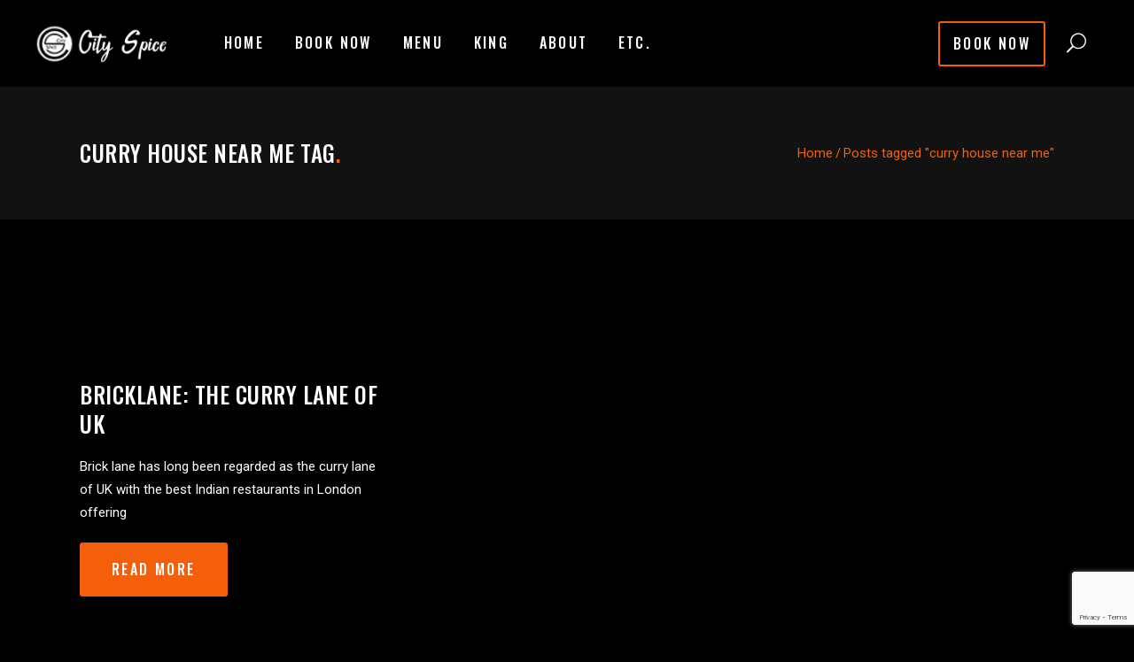

--- FILE ---
content_type: text/html; charset=UTF-8
request_url: https://cityspice.co/tag/curry-house-near-me/
body_size: 16048
content:
<!DOCTYPE html>
<html lang="en-US">
<head>
	
		<meta charset="UTF-8"/>
		<link rel="profile" href="http://gmpg.org/xfn/11"/>
		
				<meta name="viewport" content="width=device-width,initial-scale=1,user-scalable=yes">
		<meta name='robots' content='index, follow, max-image-preview:large, max-snippet:-1, max-video-preview:-1' />

	<!-- This site is optimized with the Yoast SEO plugin v26.5 - https://yoast.com/wordpress/plugins/seo/ -->
	<title>curry house near me Archives - City Spice</title>
	<link rel="canonical" href="https://cityspice.co/tag/curry-house-near-me/" />
	<meta property="og:locale" content="en_US" />
	<meta property="og:type" content="article" />
	<meta property="og:title" content="curry house near me Archives - City Spice" />
	<meta property="og:url" content="https://cityspice.co/tag/curry-house-near-me/" />
	<meta property="og:site_name" content="City Spice" />
	<meta name="twitter:card" content="summary_large_image" />
	<script type="application/ld+json" class="yoast-schema-graph">{"@context":"https://schema.org","@graph":[{"@type":"CollectionPage","@id":"https://cityspice.co/tag/curry-house-near-me/","url":"https://cityspice.co/tag/curry-house-near-me/","name":"curry house near me Archives - City Spice","isPartOf":{"@id":"https://cityspice.co/#website"},"primaryImageOfPage":{"@id":"https://cityspice.co/tag/curry-house-near-me/#primaryimage"},"image":{"@id":"https://cityspice.co/tag/curry-house-near-me/#primaryimage"},"thumbnailUrl":"","breadcrumb":{"@id":"https://cityspice.co/tag/curry-house-near-me/#breadcrumb"},"inLanguage":"en-US"},{"@type":"ImageObject","inLanguage":"en-US","@id":"https://cityspice.co/tag/curry-house-near-me/#primaryimage","url":"","contentUrl":""},{"@type":"BreadcrumbList","@id":"https://cityspice.co/tag/curry-house-near-me/#breadcrumb","itemListElement":[{"@type":"ListItem","position":1,"name":"Home","item":"https://cityspice.co/"},{"@type":"ListItem","position":2,"name":"curry house near me"}]},{"@type":"WebSite","@id":"https://cityspice.co/#website","url":"https://cityspice.co/","name":"City Spice","description":"Best Indian Restaurant in Brick Lane - Best Curry House in Brick Lane - Best Indian food Brick Lane","publisher":{"@id":"https://cityspice.co/#organization"},"potentialAction":[{"@type":"SearchAction","target":{"@type":"EntryPoint","urlTemplate":"https://cityspice.co/?s={search_term_string}"},"query-input":{"@type":"PropertyValueSpecification","valueRequired":true,"valueName":"search_term_string"}}],"inLanguage":"en-US"},{"@type":"Organization","@id":"https://cityspice.co/#organization","name":"City Spice","url":"https://cityspice.co/","logo":{"@type":"ImageObject","inLanguage":"en-US","@id":"https://cityspice.co/#/schema/logo/image/","url":"https://cityspice.co/wp-content/uploads/2022/08/city-spice-london-1.png","contentUrl":"https://cityspice.co/wp-content/uploads/2022/08/city-spice-london-1.png","width":100,"height":100,"caption":"City Spice"},"image":{"@id":"https://cityspice.co/#/schema/logo/image/"},"sameAs":["https://www.facebook.com/CitySpiceLondon/","https://www.instagram.com/cityspicelondon","https://www.linkedin.com/company/city-spice-london/about/","https://www.youtube.com/@cityspice-thekingofbrickla281"]}]}</script>
	<!-- / Yoast SEO plugin. -->


<link rel='dns-prefetch' href='//maps.googleapis.com' />
<link rel='dns-prefetch' href='//fonts.googleapis.com' />
<link rel="alternate" type="application/rss+xml" title="City Spice &raquo; Feed" href="https://cityspice.co/feed/" />
<link rel="alternate" type="application/rss+xml" title="City Spice &raquo; curry house near me Tag Feed" href="https://cityspice.co/tag/curry-house-near-me/feed/" />
<style id='wp-img-auto-sizes-contain-inline-css' type='text/css'>
img:is([sizes=auto i],[sizes^="auto," i]){contain-intrinsic-size:3000px 1500px}
/*# sourceURL=wp-img-auto-sizes-contain-inline-css */
</style>
<style id='wp-emoji-styles-inline-css' type='text/css'>

	img.wp-smiley, img.emoji {
		display: inline !important;
		border: none !important;
		box-shadow: none !important;
		height: 1em !important;
		width: 1em !important;
		margin: 0 0.07em !important;
		vertical-align: -0.1em !important;
		background: none !important;
		padding: 0 !important;
	}
/*# sourceURL=wp-emoji-styles-inline-css */
</style>
<style id='wp-block-library-inline-css' type='text/css'>
:root{--wp-block-synced-color:#7a00df;--wp-block-synced-color--rgb:122,0,223;--wp-bound-block-color:var(--wp-block-synced-color);--wp-editor-canvas-background:#ddd;--wp-admin-theme-color:#007cba;--wp-admin-theme-color--rgb:0,124,186;--wp-admin-theme-color-darker-10:#006ba1;--wp-admin-theme-color-darker-10--rgb:0,107,160.5;--wp-admin-theme-color-darker-20:#005a87;--wp-admin-theme-color-darker-20--rgb:0,90,135;--wp-admin-border-width-focus:2px}@media (min-resolution:192dpi){:root{--wp-admin-border-width-focus:1.5px}}.wp-element-button{cursor:pointer}:root .has-very-light-gray-background-color{background-color:#eee}:root .has-very-dark-gray-background-color{background-color:#313131}:root .has-very-light-gray-color{color:#eee}:root .has-very-dark-gray-color{color:#313131}:root .has-vivid-green-cyan-to-vivid-cyan-blue-gradient-background{background:linear-gradient(135deg,#00d084,#0693e3)}:root .has-purple-crush-gradient-background{background:linear-gradient(135deg,#34e2e4,#4721fb 50%,#ab1dfe)}:root .has-hazy-dawn-gradient-background{background:linear-gradient(135deg,#faaca8,#dad0ec)}:root .has-subdued-olive-gradient-background{background:linear-gradient(135deg,#fafae1,#67a671)}:root .has-atomic-cream-gradient-background{background:linear-gradient(135deg,#fdd79a,#004a59)}:root .has-nightshade-gradient-background{background:linear-gradient(135deg,#330968,#31cdcf)}:root .has-midnight-gradient-background{background:linear-gradient(135deg,#020381,#2874fc)}:root{--wp--preset--font-size--normal:16px;--wp--preset--font-size--huge:42px}.has-regular-font-size{font-size:1em}.has-larger-font-size{font-size:2.625em}.has-normal-font-size{font-size:var(--wp--preset--font-size--normal)}.has-huge-font-size{font-size:var(--wp--preset--font-size--huge)}.has-text-align-center{text-align:center}.has-text-align-left{text-align:left}.has-text-align-right{text-align:right}.has-fit-text{white-space:nowrap!important}#end-resizable-editor-section{display:none}.aligncenter{clear:both}.items-justified-left{justify-content:flex-start}.items-justified-center{justify-content:center}.items-justified-right{justify-content:flex-end}.items-justified-space-between{justify-content:space-between}.screen-reader-text{border:0;clip-path:inset(50%);height:1px;margin:-1px;overflow:hidden;padding:0;position:absolute;width:1px;word-wrap:normal!important}.screen-reader-text:focus{background-color:#ddd;clip-path:none;color:#444;display:block;font-size:1em;height:auto;left:5px;line-height:normal;padding:15px 23px 14px;text-decoration:none;top:5px;width:auto;z-index:100000}html :where(.has-border-color){border-style:solid}html :where([style*=border-top-color]){border-top-style:solid}html :where([style*=border-right-color]){border-right-style:solid}html :where([style*=border-bottom-color]){border-bottom-style:solid}html :where([style*=border-left-color]){border-left-style:solid}html :where([style*=border-width]){border-style:solid}html :where([style*=border-top-width]){border-top-style:solid}html :where([style*=border-right-width]){border-right-style:solid}html :where([style*=border-bottom-width]){border-bottom-style:solid}html :where([style*=border-left-width]){border-left-style:solid}html :where(img[class*=wp-image-]){height:auto;max-width:100%}:where(figure){margin:0 0 1em}html :where(.is-position-sticky){--wp-admin--admin-bar--position-offset:var(--wp-admin--admin-bar--height,0px)}@media screen and (max-width:600px){html :where(.is-position-sticky){--wp-admin--admin-bar--position-offset:0px}}

/*# sourceURL=wp-block-library-inline-css */
</style><style id='global-styles-inline-css' type='text/css'>
:root{--wp--preset--aspect-ratio--square: 1;--wp--preset--aspect-ratio--4-3: 4/3;--wp--preset--aspect-ratio--3-4: 3/4;--wp--preset--aspect-ratio--3-2: 3/2;--wp--preset--aspect-ratio--2-3: 2/3;--wp--preset--aspect-ratio--16-9: 16/9;--wp--preset--aspect-ratio--9-16: 9/16;--wp--preset--color--black: #000000;--wp--preset--color--cyan-bluish-gray: #abb8c3;--wp--preset--color--white: #ffffff;--wp--preset--color--pale-pink: #f78da7;--wp--preset--color--vivid-red: #cf2e2e;--wp--preset--color--luminous-vivid-orange: #ff6900;--wp--preset--color--luminous-vivid-amber: #fcb900;--wp--preset--color--light-green-cyan: #7bdcb5;--wp--preset--color--vivid-green-cyan: #00d084;--wp--preset--color--pale-cyan-blue: #8ed1fc;--wp--preset--color--vivid-cyan-blue: #0693e3;--wp--preset--color--vivid-purple: #9b51e0;--wp--preset--gradient--vivid-cyan-blue-to-vivid-purple: linear-gradient(135deg,rgb(6,147,227) 0%,rgb(155,81,224) 100%);--wp--preset--gradient--light-green-cyan-to-vivid-green-cyan: linear-gradient(135deg,rgb(122,220,180) 0%,rgb(0,208,130) 100%);--wp--preset--gradient--luminous-vivid-amber-to-luminous-vivid-orange: linear-gradient(135deg,rgb(252,185,0) 0%,rgb(255,105,0) 100%);--wp--preset--gradient--luminous-vivid-orange-to-vivid-red: linear-gradient(135deg,rgb(255,105,0) 0%,rgb(207,46,46) 100%);--wp--preset--gradient--very-light-gray-to-cyan-bluish-gray: linear-gradient(135deg,rgb(238,238,238) 0%,rgb(169,184,195) 100%);--wp--preset--gradient--cool-to-warm-spectrum: linear-gradient(135deg,rgb(74,234,220) 0%,rgb(151,120,209) 20%,rgb(207,42,186) 40%,rgb(238,44,130) 60%,rgb(251,105,98) 80%,rgb(254,248,76) 100%);--wp--preset--gradient--blush-light-purple: linear-gradient(135deg,rgb(255,206,236) 0%,rgb(152,150,240) 100%);--wp--preset--gradient--blush-bordeaux: linear-gradient(135deg,rgb(254,205,165) 0%,rgb(254,45,45) 50%,rgb(107,0,62) 100%);--wp--preset--gradient--luminous-dusk: linear-gradient(135deg,rgb(255,203,112) 0%,rgb(199,81,192) 50%,rgb(65,88,208) 100%);--wp--preset--gradient--pale-ocean: linear-gradient(135deg,rgb(255,245,203) 0%,rgb(182,227,212) 50%,rgb(51,167,181) 100%);--wp--preset--gradient--electric-grass: linear-gradient(135deg,rgb(202,248,128) 0%,rgb(113,206,126) 100%);--wp--preset--gradient--midnight: linear-gradient(135deg,rgb(2,3,129) 0%,rgb(40,116,252) 100%);--wp--preset--font-size--small: 13px;--wp--preset--font-size--medium: 20px;--wp--preset--font-size--large: 36px;--wp--preset--font-size--x-large: 42px;--wp--preset--spacing--20: 0.44rem;--wp--preset--spacing--30: 0.67rem;--wp--preset--spacing--40: 1rem;--wp--preset--spacing--50: 1.5rem;--wp--preset--spacing--60: 2.25rem;--wp--preset--spacing--70: 3.38rem;--wp--preset--spacing--80: 5.06rem;--wp--preset--shadow--natural: 6px 6px 9px rgba(0, 0, 0, 0.2);--wp--preset--shadow--deep: 12px 12px 50px rgba(0, 0, 0, 0.4);--wp--preset--shadow--sharp: 6px 6px 0px rgba(0, 0, 0, 0.2);--wp--preset--shadow--outlined: 6px 6px 0px -3px rgb(255, 255, 255), 6px 6px rgb(0, 0, 0);--wp--preset--shadow--crisp: 6px 6px 0px rgb(0, 0, 0);}:where(.is-layout-flex){gap: 0.5em;}:where(.is-layout-grid){gap: 0.5em;}body .is-layout-flex{display: flex;}.is-layout-flex{flex-wrap: wrap;align-items: center;}.is-layout-flex > :is(*, div){margin: 0;}body .is-layout-grid{display: grid;}.is-layout-grid > :is(*, div){margin: 0;}:where(.wp-block-columns.is-layout-flex){gap: 2em;}:where(.wp-block-columns.is-layout-grid){gap: 2em;}:where(.wp-block-post-template.is-layout-flex){gap: 1.25em;}:where(.wp-block-post-template.is-layout-grid){gap: 1.25em;}.has-black-color{color: var(--wp--preset--color--black) !important;}.has-cyan-bluish-gray-color{color: var(--wp--preset--color--cyan-bluish-gray) !important;}.has-white-color{color: var(--wp--preset--color--white) !important;}.has-pale-pink-color{color: var(--wp--preset--color--pale-pink) !important;}.has-vivid-red-color{color: var(--wp--preset--color--vivid-red) !important;}.has-luminous-vivid-orange-color{color: var(--wp--preset--color--luminous-vivid-orange) !important;}.has-luminous-vivid-amber-color{color: var(--wp--preset--color--luminous-vivid-amber) !important;}.has-light-green-cyan-color{color: var(--wp--preset--color--light-green-cyan) !important;}.has-vivid-green-cyan-color{color: var(--wp--preset--color--vivid-green-cyan) !important;}.has-pale-cyan-blue-color{color: var(--wp--preset--color--pale-cyan-blue) !important;}.has-vivid-cyan-blue-color{color: var(--wp--preset--color--vivid-cyan-blue) !important;}.has-vivid-purple-color{color: var(--wp--preset--color--vivid-purple) !important;}.has-black-background-color{background-color: var(--wp--preset--color--black) !important;}.has-cyan-bluish-gray-background-color{background-color: var(--wp--preset--color--cyan-bluish-gray) !important;}.has-white-background-color{background-color: var(--wp--preset--color--white) !important;}.has-pale-pink-background-color{background-color: var(--wp--preset--color--pale-pink) !important;}.has-vivid-red-background-color{background-color: var(--wp--preset--color--vivid-red) !important;}.has-luminous-vivid-orange-background-color{background-color: var(--wp--preset--color--luminous-vivid-orange) !important;}.has-luminous-vivid-amber-background-color{background-color: var(--wp--preset--color--luminous-vivid-amber) !important;}.has-light-green-cyan-background-color{background-color: var(--wp--preset--color--light-green-cyan) !important;}.has-vivid-green-cyan-background-color{background-color: var(--wp--preset--color--vivid-green-cyan) !important;}.has-pale-cyan-blue-background-color{background-color: var(--wp--preset--color--pale-cyan-blue) !important;}.has-vivid-cyan-blue-background-color{background-color: var(--wp--preset--color--vivid-cyan-blue) !important;}.has-vivid-purple-background-color{background-color: var(--wp--preset--color--vivid-purple) !important;}.has-black-border-color{border-color: var(--wp--preset--color--black) !important;}.has-cyan-bluish-gray-border-color{border-color: var(--wp--preset--color--cyan-bluish-gray) !important;}.has-white-border-color{border-color: var(--wp--preset--color--white) !important;}.has-pale-pink-border-color{border-color: var(--wp--preset--color--pale-pink) !important;}.has-vivid-red-border-color{border-color: var(--wp--preset--color--vivid-red) !important;}.has-luminous-vivid-orange-border-color{border-color: var(--wp--preset--color--luminous-vivid-orange) !important;}.has-luminous-vivid-amber-border-color{border-color: var(--wp--preset--color--luminous-vivid-amber) !important;}.has-light-green-cyan-border-color{border-color: var(--wp--preset--color--light-green-cyan) !important;}.has-vivid-green-cyan-border-color{border-color: var(--wp--preset--color--vivid-green-cyan) !important;}.has-pale-cyan-blue-border-color{border-color: var(--wp--preset--color--pale-cyan-blue) !important;}.has-vivid-cyan-blue-border-color{border-color: var(--wp--preset--color--vivid-cyan-blue) !important;}.has-vivid-purple-border-color{border-color: var(--wp--preset--color--vivid-purple) !important;}.has-vivid-cyan-blue-to-vivid-purple-gradient-background{background: var(--wp--preset--gradient--vivid-cyan-blue-to-vivid-purple) !important;}.has-light-green-cyan-to-vivid-green-cyan-gradient-background{background: var(--wp--preset--gradient--light-green-cyan-to-vivid-green-cyan) !important;}.has-luminous-vivid-amber-to-luminous-vivid-orange-gradient-background{background: var(--wp--preset--gradient--luminous-vivid-amber-to-luminous-vivid-orange) !important;}.has-luminous-vivid-orange-to-vivid-red-gradient-background{background: var(--wp--preset--gradient--luminous-vivid-orange-to-vivid-red) !important;}.has-very-light-gray-to-cyan-bluish-gray-gradient-background{background: var(--wp--preset--gradient--very-light-gray-to-cyan-bluish-gray) !important;}.has-cool-to-warm-spectrum-gradient-background{background: var(--wp--preset--gradient--cool-to-warm-spectrum) !important;}.has-blush-light-purple-gradient-background{background: var(--wp--preset--gradient--blush-light-purple) !important;}.has-blush-bordeaux-gradient-background{background: var(--wp--preset--gradient--blush-bordeaux) !important;}.has-luminous-dusk-gradient-background{background: var(--wp--preset--gradient--luminous-dusk) !important;}.has-pale-ocean-gradient-background{background: var(--wp--preset--gradient--pale-ocean) !important;}.has-electric-grass-gradient-background{background: var(--wp--preset--gradient--electric-grass) !important;}.has-midnight-gradient-background{background: var(--wp--preset--gradient--midnight) !important;}.has-small-font-size{font-size: var(--wp--preset--font-size--small) !important;}.has-medium-font-size{font-size: var(--wp--preset--font-size--medium) !important;}.has-large-font-size{font-size: var(--wp--preset--font-size--large) !important;}.has-x-large-font-size{font-size: var(--wp--preset--font-size--x-large) !important;}
/*# sourceURL=global-styles-inline-css */
</style>

<style id='classic-theme-styles-inline-css' type='text/css'>
/*! This file is auto-generated */
.wp-block-button__link{color:#fff;background-color:#32373c;border-radius:9999px;box-shadow:none;text-decoration:none;padding:calc(.667em + 2px) calc(1.333em + 2px);font-size:1.125em}.wp-block-file__button{background:#32373c;color:#fff;text-decoration:none}
/*# sourceURL=/wp-includes/css/classic-themes.min.css */
</style>
<link rel='stylesheet' id='contact-form-7-css' href='https://cityspice.co/wp-content/plugins/contact-form-7/includes/css/styles.css?ver=6.1.4' type='text/css' media='all' />
<link rel='stylesheet' id='rs-plugin-settings-css' href='https://cityspice.co/wp-content/plugins/revslider/public/assets/css/rs6.css?ver=6.4.11' type='text/css' media='all' />
<style id='rs-plugin-settings-inline-css' type='text/css'>
#rs-demo-id {}
/*# sourceURL=rs-plugin-settings-inline-css */
</style>
<link rel='stylesheet' id='offbeat-edge-default-style-css' href='https://cityspice.co/wp-content/themes/offbeat/style.css?ver=6.9' type='text/css' media='all' />
<link rel='stylesheet' id='offbeat-edge-child-style-css' href='https://cityspice.co/wp-content/themes/offbeat-child/style.css?ver=6.9' type='text/css' media='all' />
<link rel='stylesheet' id='offbeat-edge-modules-css' href='https://cityspice.co/wp-content/themes/offbeat/assets/css/modules.min.css?ver=6.9' type='text/css' media='all' />
<link rel='stylesheet' id='edgtf-font_awesome-css' href='https://cityspice.co/wp-content/themes/offbeat/assets/css/font-awesome/css/font-awesome.min.css?ver=6.9' type='text/css' media='all' />
<link rel='stylesheet' id='edgtf-font_elegant-css' href='https://cityspice.co/wp-content/themes/offbeat/assets/css/elegant-icons/style.min.css?ver=6.9' type='text/css' media='all' />
<link rel='stylesheet' id='edgtf-ion_icons-css' href='https://cityspice.co/wp-content/themes/offbeat/assets/css/ion-icons/css/ionicons.min.css?ver=6.9' type='text/css' media='all' />
<link rel='stylesheet' id='edgtf-linea_icons-css' href='https://cityspice.co/wp-content/themes/offbeat/assets/css/linea-icons/style.css?ver=6.9' type='text/css' media='all' />
<link rel='stylesheet' id='mediaelement-css' href='https://cityspice.co/wp-includes/js/mediaelement/mediaelementplayer-legacy.min.css?ver=4.2.17' type='text/css' media='all' />
<link rel='stylesheet' id='wp-mediaelement-css' href='https://cityspice.co/wp-includes/js/mediaelement/wp-mediaelement.min.css?ver=6.9' type='text/css' media='all' />
<link rel='stylesheet' id='offbeat-edge-style-dynamic-css' href='https://cityspice.co/wp-content/themes/offbeat/assets/css/style_dynamic.css?ver=1756860091' type='text/css' media='all' />
<link rel='stylesheet' id='offbeat-edge-modules-responsive-css' href='https://cityspice.co/wp-content/themes/offbeat/assets/css/modules-responsive.min.css?ver=6.9' type='text/css' media='all' />
<link rel='stylesheet' id='offbeat-edge-style-dynamic-responsive-css' href='https://cityspice.co/wp-content/themes/offbeat/assets/css/style_dynamic_responsive.css?ver=1756860091' type='text/css' media='all' />
<link rel='stylesheet' id='offbeat-edge-google-fonts-css' href='https://fonts.googleapis.com/css?family=Oswald%3A300%2C400%2C500%2C600%2C700%7CRoboto%3A300%2C400%2C500%2C600%2C700&#038;subset=latin-ext&#038;ver=1.0.0' type='text/css' media='all' />
<link rel='stylesheet' id='dflip-style-css' href='https://cityspice.co/wp-content/plugins/3d-flipbook-dflip-lite/assets/css/dflip.min.css?ver=2.4.20' type='text/css' media='all' />
<script type="text/javascript" src="https://cityspice.co/wp-includes/js/jquery/jquery.min.js?ver=3.7.1" id="jquery-core-js"></script>
<script type="text/javascript" src="https://cityspice.co/wp-includes/js/jquery/jquery-migrate.min.js?ver=3.4.1" id="jquery-migrate-js"></script>
<script type="text/javascript" src="https://cityspice.co/wp-content/plugins/revslider/public/assets/js/rbtools.min.js?ver=6.4.8" id="tp-tools-js"></script>
<script type="text/javascript" src="https://cityspice.co/wp-content/plugins/revslider/public/assets/js/rs6.min.js?ver=6.4.11" id="revmin-js"></script>
<script></script><link rel="https://api.w.org/" href="https://cityspice.co/wp-json/" /><link rel="alternate" title="JSON" type="application/json" href="https://cityspice.co/wp-json/wp/v2/tags/429" /><link rel="EditURI" type="application/rsd+xml" title="RSD" href="https://cityspice.co/xmlrpc.php?rsd" />
<meta name="generator" content="WordPress 6.9" />
<meta name="google-site-verification" content="knyS6M2d0fM-xi1WgwkDWaqXDqkRmW3XT7K5cp-WR0Q" /><!-- Google tag (gtag.js) -->
<script async src="https://www.googletagmanager.com/gtag/js?id=G-L67TH5LDFF"></script>
<script>
  window.dataLayer = window.dataLayer || [];
  function gtag(){dataLayer.push(arguments);}
  gtag('js', new Date());

  gtag('config', 'G-L67TH5LDFF');
</script>

<meta name="generator" content="Powered by WPBakery Page Builder - drag and drop page builder for WordPress."/>
<meta name="generator" content="Powered by Slider Revolution 6.4.11 - responsive, Mobile-Friendly Slider Plugin for WordPress with comfortable drag and drop interface." />
<link rel="icon" href="https://cityspice.co/wp-content/uploads/2022/08/cropped-city-spice-london-1-150x150.png" sizes="32x32" />
<link rel="icon" href="https://cityspice.co/wp-content/uploads/2022/08/cropped-city-spice-london-1-300x300.png" sizes="192x192" />
<link rel="apple-touch-icon" href="https://cityspice.co/wp-content/uploads/2022/08/cropped-city-spice-london-1-300x300.png" />
<meta name="msapplication-TileImage" content="https://cityspice.co/wp-content/uploads/2022/08/cropped-city-spice-london-1-300x300.png" />
<script type="text/javascript">function setREVStartSize(e){
			//window.requestAnimationFrame(function() {				 
				window.RSIW = window.RSIW===undefined ? window.innerWidth : window.RSIW;	
				window.RSIH = window.RSIH===undefined ? window.innerHeight : window.RSIH;	
				try {								
					var pw = document.getElementById(e.c).parentNode.offsetWidth,
						newh;
					pw = pw===0 || isNaN(pw) ? window.RSIW : pw;
					e.tabw = e.tabw===undefined ? 0 : parseInt(e.tabw);
					e.thumbw = e.thumbw===undefined ? 0 : parseInt(e.thumbw);
					e.tabh = e.tabh===undefined ? 0 : parseInt(e.tabh);
					e.thumbh = e.thumbh===undefined ? 0 : parseInt(e.thumbh);
					e.tabhide = e.tabhide===undefined ? 0 : parseInt(e.tabhide);
					e.thumbhide = e.thumbhide===undefined ? 0 : parseInt(e.thumbhide);
					e.mh = e.mh===undefined || e.mh=="" || e.mh==="auto" ? 0 : parseInt(e.mh,0);		
					if(e.layout==="fullscreen" || e.l==="fullscreen") 						
						newh = Math.max(e.mh,window.RSIH);					
					else{					
						e.gw = Array.isArray(e.gw) ? e.gw : [e.gw];
						for (var i in e.rl) if (e.gw[i]===undefined || e.gw[i]===0) e.gw[i] = e.gw[i-1];					
						e.gh = e.el===undefined || e.el==="" || (Array.isArray(e.el) && e.el.length==0)? e.gh : e.el;
						e.gh = Array.isArray(e.gh) ? e.gh : [e.gh];
						for (var i in e.rl) if (e.gh[i]===undefined || e.gh[i]===0) e.gh[i] = e.gh[i-1];
											
						var nl = new Array(e.rl.length),
							ix = 0,						
							sl;					
						e.tabw = e.tabhide>=pw ? 0 : e.tabw;
						e.thumbw = e.thumbhide>=pw ? 0 : e.thumbw;
						e.tabh = e.tabhide>=pw ? 0 : e.tabh;
						e.thumbh = e.thumbhide>=pw ? 0 : e.thumbh;					
						for (var i in e.rl) nl[i] = e.rl[i]<window.RSIW ? 0 : e.rl[i];
						sl = nl[0];									
						for (var i in nl) if (sl>nl[i] && nl[i]>0) { sl = nl[i]; ix=i;}															
						var m = pw>(e.gw[ix]+e.tabw+e.thumbw) ? 1 : (pw-(e.tabw+e.thumbw)) / (e.gw[ix]);					
						newh =  (e.gh[ix] * m) + (e.tabh + e.thumbh);
					}				
					if(window.rs_init_css===undefined) window.rs_init_css = document.head.appendChild(document.createElement("style"));					
					document.getElementById(e.c).height = newh+"px";
					window.rs_init_css.innerHTML += "#"+e.c+"_wrapper { height: "+newh+"px }";				
				} catch(e){
					console.log("Failure at Presize of Slider:" + e)
				}					   
			//});
		  };</script>
		<style type="text/css" id="wp-custom-css">
			.edgtf-page-header .edgtf-logo-area .edgtf-logo-wrapper a,.edgtf-page-header .edgtf-menu-area .edgtf-logo-wrapper a,.edgtf-sticky-header .edgtf-sticky-holder .edgtf-logo-wrapper a{height:45px!important}.edgtf-page-footer .widget a img{height:30px}@media only screen and (max-width:1024px){.row-rev{display:flex;flex-flow:column-reverse}}.wpcf7 form.sent .wpcf7-response-output,.wpcf7 label{color:#000}.text-left{text-align:left}.mb-0{margin-bottom:0!important}.edgtf-page-footer .edgtf-footer-top-holder .edgtf-footer-top-inner.edgtf-grid{padding:50px 0}@media only screen and (max-width:768px){#media_image-2,.edgtf-social-icons-group-widget{text-align:center!important}.edgtf-owl-slider .owl-nav .owl-prev{left:0}.edgtf-owl-slider .owl-nav .owl-next{right:0}.edgtf-blog-list-widget,.edgtf-footer-column-1,.edgtf-opening-hours-widget{display:none}.edgtf-page-footer .edgtf-column-content:first-child{margin-bottom:0}.edgtf-page-footer .edgtf-column-content:not(:first-child){margin-top:0}.mobile-btn a.edgtf-btn.edgtf-btn-solid{font-size:12px;padding:5px 10px}.mobile-btn h3,.page-id-9374 var{font-size:20px}.edgtf-mobile-header .edgtf-mobile-nav{height:auto!important}.d-none-mobile{display:none!important}.ot-dtp-picker{margin:0 auto!important}.edgtf-clients-carousel-holder.edgtf-cc-hover-roll-over .edgtf-cc-item .edgtf-cc-image{width:150px}}@media only screen and (min-width:769px){.d-none-desktop{display:none!important}.ot-dtp-picker.wide{margin:0 auto!important}}.edgtf-post-info-top,.edgtf-side-menu-button-opener{display:none}.edgtf-blog-list,.edgtf-widget-title,.textwidget{text-align:center}.grecaptcha-badge{z-index:9999}


h1.restindia {
    font-size: 30px;
}



		</style>
		<noscript><style> .wpb_animate_when_almost_visible { opacity: 1; }</style></noscript>	<!-- Google tag (gtag.js) - Google Analytics -->
<script async src="https://www.googletagmanager.com/gtag/js?id=UA-240684585-1">
</script>
<script>
  window.dataLayer = window.dataLayer || [];
  function gtag(){dataLayer.push(arguments);}
  gtag('js', new Date());

  gtag('config', 'UA-240684585-1');
</script>
	
	
	
	
	
</head>
<body class="archive tag tag-curry-house-near-me tag-429 wp-theme-offbeat wp-child-theme-offbeat-child offbeat-core-1.3 offbeat child-child-ver-1.0.1 offbeat-ver-1.6 edgtf-grid-1300 edgtf-predefined-text-skin edgtf-wide-dropdown-menu-content-in-grid edgtf-light-header edgtf-sticky-header-on-scroll-down-up edgtf-dropdown-animate-height edgtf-header-standard edgtf-menu-area-shadow-disable edgtf-menu-area-in-grid-shadow-disable edgtf-menu-area-border-disable edgtf-menu-area-in-grid-border-disable edgtf-header-vertical-shadow-disable edgtf-header-vertical-border-disable edgtf-side-menu-slide-from-right edgtf-default-mobile-header edgtf-sticky-up-mobile-header edgtf-search-covers-header wpb-js-composer js-comp-ver-8.6.1 vc_responsive" itemscope itemtype="http://schema.org/WebPage">
	<section class="edgtf-side-menu">
	<a class="edgtf-close-side-menu edgtf-close-side-menu-icon-pack" href="#">
		<span aria-hidden="true" class="edgtf-icon-font-elegant icon_close "></span>	</a>
	<div id="media_image-5" class="widget edgtf-sidearea widget_media_image"><a href="http://offbeat.edge-themes.com/"><img width="256" height="109" src="https://cityspice.co/wp-content/uploads/2018/02/logo-img-sidebar.png" class="image wp-image-801  attachment-full size-full" alt="s" style="max-width: 100%; height: auto;" decoding="async" /></a></div><div id="text-2" class="widget edgtf-sidearea widget_text">			<div class="textwidget"><p>Alienum phaedrum torquatos nec eu, vis detraxit periculis ex, nihil expetendis in mei. Mei an pericula euripidis, hinc partem ei est. Eos ei nisl graecis, vix aperiri consequat an.</p>
</div>
		</div><div class="widget edgtf-separator-widget"><div class="edgtf-separator-holder clearfix  edgtf-separator-center edgtf-separator-normal">
	<div class="edgtf-separator" style="border-style: solid;margin-bottom: 0px"></div>
</div>
</div><div class="widget edgtf-social-icons-group-widget text-align-center">									<a class="edgtf-social-icon-widget-holder edgtf-icon-has-hover"   href="https://www.instagram.com/" target="_blank">
						<span class="edgtf-social-icon-widget social_instagram_circle"></span>					</a>
													<a class="edgtf-social-icon-widget-holder edgtf-icon-has-hover"   href="https://www.facebook.com/" target="_blank">
						<span class="edgtf-social-icon-widget social_facebook_circle"></span>					</a>
													<a class="edgtf-social-icon-widget-holder edgtf-icon-has-hover"   href="https://plus.google.com/" target="_blank">
						<span class="edgtf-social-icon-widget social_googleplus_circle"></span>					</a>
													<a class="edgtf-social-icon-widget-holder edgtf-icon-has-hover"   href="https://twitter.com/" target="_blank">
						<span class="edgtf-social-icon-widget social_twitter_circle"></span>					</a>
													<a class="edgtf-social-icon-widget-holder edgtf-icon-has-hover"   href="https://www.youtube.com/" target="_blank">
						<span class="edgtf-social-icon-widget social_youtube_circle"></span>					</a>
													<a class="edgtf-social-icon-widget-holder edgtf-icon-has-hover"   href="https://vimeo.com/" target="_blank">
						<span class="edgtf-social-icon-widget social_vimeo_circle"></span>					</a>
				</div></section>
    <div class="edgtf-wrapper">
        <div class="edgtf-wrapper-inner">
            
<header class="edgtf-page-header">
		
				
	<div class="edgtf-menu-area edgtf-menu-left">
				
						
			<div class="edgtf-vertical-align-containers">
				<div class="edgtf-position-left"><!--
				 --><div class="edgtf-position-left-inner">
						

<div class="edgtf-logo-wrapper">
    <a itemprop="url" href="https://cityspice.co/" style="height: 25px;">
        <img itemprop="image" class="edgtf-normal-logo" src="https://cityspice.co/wp-content/uploads/2022/08/City-Spice-1.png" width="185" height="50"  alt="logo"/>
        <img itemprop="image" class="edgtf-dark-logo" src="https://cityspice.co/wp-content/uploads/2022/08/City-Spice-1.png" width="185" height="50"  alt="dark logo"/>        <img itemprop="image" class="edgtf-light-logo" src="https://cityspice.co/wp-content/uploads/2022/08/City-Spice-1.png" width="185" height="50"  alt="light logo"/>    </a>
</div>

													
<nav class="edgtf-main-menu edgtf-drop-down edgtf-default-nav">
    <ul id="menu-main-menu-navigation" class="clearfix"><li id="nav-menu-item-4812" class="menu-item menu-item-type-post_type menu-item-object-page menu-item-home  narrow"><a href="https://cityspice.co/" class=""><span class="item_outer"><span class="item_text">Home</span></span></a></li>
<li id="nav-menu-item-4905" class="menu-item menu-item-type-post_type menu-item-object-page  narrow"><a href="https://cityspice.co/book-now/" class=""><span class="item_outer"><span class="item_text">Book Now</span></span></a></li>
<li id="nav-menu-item-4815" class="menu-item menu-item-type-post_type menu-item-object-page  narrow"><a href="https://cityspice.co/menu/" class=""><span class="item_outer"><span class="item_text">Menu</span></span></a></li>
<li id="nav-menu-item-9930" class="menu-item menu-item-type-post_type menu-item-object-page  narrow"><a href="https://cityspice.co/king-of-bricklane/" class=""><span class="item_outer"><span class="item_text">King</span></span></a></li>
<li id="nav-menu-item-4814" class="menu-item menu-item-type-post_type menu-item-object-page  narrow"><a href="https://cityspice.co/about-us/" class=""><span class="item_outer"><span class="item_text">About</span></span></a></li>
<li id="nav-menu-item-9743" class="menu-item menu-item-type-post_type menu-item-object-page menu-item-has-children  has_sub narrow"><a href="https://cityspice.co/etc/" class=" no_link" onclick="JavaScript: return false;"><span class="item_outer"><span class="item_text">etc.</span><i class="edgtf-menu-arrow fa fa-angle-down"></i></span></a>
<div class="second"><div class="inner"><ul>
	<li id="nav-menu-item-4842" class="menu-item menu-item-type-post_type menu-item-object-page "><a href="https://cityspice.co/contact-us/" class=""><span class="item_outer"><span class="item_text">Contact Us</span></span></a></li>
	<li id="nav-menu-item-9931" class="menu-item menu-item-type-post_type menu-item-object-page "><a href="https://cityspice.co/chef-niaz/" class=""><span class="item_outer"><span class="item_text">Chef Niaz</span></span></a></li>
	<li id="nav-menu-item-9951" class="menu-item menu-item-type-post_type menu-item-object-page "><a href="https://cityspice.co/city-spice-hottest-curry-challenge/" class=""><span class="item_outer"><span class="item_text">Hottest Curry Challenge</span></span></a></li>
	<li id="nav-menu-item-9747" class="menu-item menu-item-type-post_type menu-item-object-page "><a href="https://cityspice.co/gallery/" class=""><span class="item_outer"><span class="item_text">Gallery</span></span></a></li>
	<li id="nav-menu-item-11492" class="menu-item menu-item-type-post_type menu-item-object-page current_page_parent "><a href="https://cityspice.co/blog/" class=""><span class="item_outer"><span class="item_text">Blog</span></span></a></li>
	<li id="nav-menu-item-9950" class="menu-item menu-item-type-post_type menu-item-object-page "><a href="https://cityspice.co/social-responsibility/" class=""><span class="item_outer"><span class="item_text">Social Responsibility</span></span></a></li>
</ul></div></div>
</li>
</ul></nav>

											</div>
				</div>
								<div class="edgtf-position-right"><!--
				 --><div class="edgtf-position-right-inner">
												<div class="widget edgtf-button-widget"><a itemprop="url" href="https://cityspice.co/contact-us/" target="_self"  class="edgtf-btn edgtf-btn-small edgtf-btn-outline edgtf-btn-orange-black"  >
    <span class="edgtf-btn-text">Book Now</span>
    </a></div>			
			<a  style="color: #ffffff;;margin: -2px 24px 0 24px;" class="edgtf-search-opener edgtf-icon-has-hover edgtf-search-opener-icon-pack" href="javascript:void(0)">
	            <span class="edgtf-search-opener-wrapper">
	                <span aria-hidden="true" class="edgtf-icon-font-elegant icon_search "></span>		            	            </span>
			</a>
					
			<a class="edgtf-side-menu-button-opener edgtf-icon-has-hover edgtf-side-menu-button-opener-icon-pack"  href="javascript:void(0)" style="color: #ffffff;">
								<span class="edgtf-side-menu-icon">
					<span aria-hidden="true" class="edgtf-icon-font-elegant icon_menu "></span>	            </span>
			</a>
							</div>
				</div>
			</div>
			
			</div>
			
		
	
<div class="edgtf-sticky-header">
        <div class="edgtf-sticky-holder edgtf-menu-left">
                    <div class="edgtf-vertical-align-containers">
                <div class="edgtf-position-left"><!--
                 --><div class="edgtf-position-left-inner">
                        

<div class="edgtf-logo-wrapper">
    <a itemprop="url" href="https://cityspice.co/" style="height: 25px;">
        <img itemprop="image" class="edgtf-normal-logo" src="https://cityspice.co/wp-content/uploads/2022/08/City-Spice-1.png" width="185" height="50"  alt="logo"/>
        <img itemprop="image" class="edgtf-dark-logo" src="https://cityspice.co/wp-content/uploads/2022/08/City-Spice-1.png" width="185" height="50"  alt="dark logo"/>        <img itemprop="image" class="edgtf-light-logo" src="https://cityspice.co/wp-content/uploads/2022/08/City-Spice-1.png" width="185" height="50"  alt="light logo"/>    </a>
</div>

                                                    
<nav class="edgtf-main-menu edgtf-drop-down edgtf-sticky-nav">
    <ul id="menu-main-menu-navigation-1" class="clearfix"><li id="sticky-nav-menu-item-4812" class="menu-item menu-item-type-post_type menu-item-object-page menu-item-home  narrow"><a href="https://cityspice.co/" class=""><span class="item_outer"><span class="item_text">Home</span><span class="plus"></span></span></a></li>
<li id="sticky-nav-menu-item-4905" class="menu-item menu-item-type-post_type menu-item-object-page  narrow"><a href="https://cityspice.co/book-now/" class=""><span class="item_outer"><span class="item_text">Book Now</span><span class="plus"></span></span></a></li>
<li id="sticky-nav-menu-item-4815" class="menu-item menu-item-type-post_type menu-item-object-page  narrow"><a href="https://cityspice.co/menu/" class=""><span class="item_outer"><span class="item_text">Menu</span><span class="plus"></span></span></a></li>
<li id="sticky-nav-menu-item-9930" class="menu-item menu-item-type-post_type menu-item-object-page  narrow"><a href="https://cityspice.co/king-of-bricklane/" class=""><span class="item_outer"><span class="item_text">King</span><span class="plus"></span></span></a></li>
<li id="sticky-nav-menu-item-4814" class="menu-item menu-item-type-post_type menu-item-object-page  narrow"><a href="https://cityspice.co/about-us/" class=""><span class="item_outer"><span class="item_text">About</span><span class="plus"></span></span></a></li>
<li id="sticky-nav-menu-item-9743" class="menu-item menu-item-type-post_type menu-item-object-page menu-item-has-children  has_sub narrow"><a href="https://cityspice.co/etc/" class=" no_link" onclick="JavaScript: return false;"><span class="item_outer"><span class="item_text">etc.</span><span class="plus"></span><i class="edgtf-menu-arrow fa fa-angle-down"></i></span></a>
<div class="second"><div class="inner"><ul>
	<li id="sticky-nav-menu-item-4842" class="menu-item menu-item-type-post_type menu-item-object-page "><a href="https://cityspice.co/contact-us/" class=""><span class="item_outer"><span class="item_text">Contact Us</span><span class="plus"></span></span></a></li>
	<li id="sticky-nav-menu-item-9931" class="menu-item menu-item-type-post_type menu-item-object-page "><a href="https://cityspice.co/chef-niaz/" class=""><span class="item_outer"><span class="item_text">Chef Niaz</span><span class="plus"></span></span></a></li>
	<li id="sticky-nav-menu-item-9951" class="menu-item menu-item-type-post_type menu-item-object-page "><a href="https://cityspice.co/city-spice-hottest-curry-challenge/" class=""><span class="item_outer"><span class="item_text">Hottest Curry Challenge</span><span class="plus"></span></span></a></li>
	<li id="sticky-nav-menu-item-9747" class="menu-item menu-item-type-post_type menu-item-object-page "><a href="https://cityspice.co/gallery/" class=""><span class="item_outer"><span class="item_text">Gallery</span><span class="plus"></span></span></a></li>
	<li id="sticky-nav-menu-item-11492" class="menu-item menu-item-type-post_type menu-item-object-page current_page_parent "><a href="https://cityspice.co/blog/" class=""><span class="item_outer"><span class="item_text">Blog</span><span class="plus"></span></span></a></li>
	<li id="sticky-nav-menu-item-9950" class="menu-item menu-item-type-post_type menu-item-object-page "><a href="https://cityspice.co/social-responsibility/" class=""><span class="item_outer"><span class="item_text">Social Responsibility</span><span class="plus"></span></span></a></li>
</ul></div></div>
</li>
</ul></nav>

                                            </div>
                </div>
                                <div class="edgtf-position-right"><!--
                 --><div class="edgtf-position-right-inner">
                                                			
			<a  style="color: #ffffff;;margin: -2px 24px 0 7px;" class="edgtf-search-opener edgtf-icon-has-hover edgtf-search-opener-icon-pack" href="javascript:void(0)">
	            <span class="edgtf-search-opener-wrapper">
	                <span aria-hidden="true" class="edgtf-icon-font-elegant icon_search "></span>		            	            </span>
			</a>
					
			<a class="edgtf-side-menu-button-opener edgtf-icon-has-hover edgtf-side-menu-button-opener-icon-pack"  href="javascript:void(0)" style="color: #ffffff;">
								<span class="edgtf-side-menu-icon">
					<span aria-hidden="true" class="edgtf-icon-font-elegant icon_menu "></span>	            </span>
			</a>
		                    </div>
                </div>
            </div>
                </div>
	</div>

	
	<form action="https://cityspice.co/" class="edgtf-search-cover" method="get">
				<div class="edgtf-form-holder-outer">
				<div class="edgtf-form-holder">
					<div class="edgtf-form-holder-inner">
						<input type="text" placeholder="Search here..." name="s" class="edgtf_search_field" autocomplete="off" />
						<a class="edgtf-search-close edgtf-search-close-icon-pack" href="#">
							<span aria-hidden="true" class="edgtf-icon-font-elegant icon_close "></span>						</a>
					</div>
				</div>
			</div>
	</form></header>


<header class="edgtf-mobile-header">
		
	<div class="edgtf-mobile-header-inner">
		<div class="edgtf-mobile-header-holder">
			<div class="edgtf-grid">
				<div class="edgtf-vertical-align-containers">
					<div class="edgtf-vertical-align-containers">
													<div class="edgtf-mobile-menu-opener edgtf-mobile-menu-opener-icon-pack">
								<a href="javascript:void(0)">
									<span class="edgtf-mobile-menu-icon">
										<span aria-hidden="true" class="edgtf-icon-font-elegant icon_menu "></span>									</span>
																	</a>
							</div>
												<div class="edgtf-position-center"><!--
						 --><div class="edgtf-position-center-inner">
								

<div class="edgtf-mobile-logo-wrapper">
    <a itemprop="url" href="https://cityspice.co/" style="height: 25px">
        <img itemprop="image" src="https://cityspice.co/wp-content/uploads/2022/08/City-Spice-1.png" width="185" height="50"  alt="Mobile Logo"/>
    </a>
</div>

							</div>
						</div>
						<div class="edgtf-position-right"><!--
						 --><div class="edgtf-position-right-inner">
															</div>
						</div>
					</div>
				</div>
			</div>
		</div>
		
<nav class="edgtf-mobile-nav">
    <div class="edgtf-grid">
        <ul id="menu-main-menu-navigation-2" class=""><li id="mobile-menu-item-4812" class="menu-item menu-item-type-post_type menu-item-object-page menu-item-home "><a href="https://cityspice.co/" class=""><span>Home</span></a></li>
<li id="mobile-menu-item-4905" class="menu-item menu-item-type-post_type menu-item-object-page "><a href="https://cityspice.co/book-now/" class=""><span>Book Now</span></a></li>
<li id="mobile-menu-item-4815" class="menu-item menu-item-type-post_type menu-item-object-page "><a href="https://cityspice.co/menu/" class=""><span>Menu</span></a></li>
<li id="mobile-menu-item-9930" class="menu-item menu-item-type-post_type menu-item-object-page "><a href="https://cityspice.co/king-of-bricklane/" class=""><span>King</span></a></li>
<li id="mobile-menu-item-4814" class="menu-item menu-item-type-post_type menu-item-object-page "><a href="https://cityspice.co/about-us/" class=""><span>About</span></a></li>
<li id="mobile-menu-item-9743" class="menu-item menu-item-type-post_type menu-item-object-page menu-item-has-children  has_sub"><h6><span>etc.</span></h6><span class="mobile_arrow"><i class="edgtf-sub-arrow fa fa-angle-right"></i><i class="fa fa-angle-down"></i></span>
<ul class="sub_menu">
	<li id="mobile-menu-item-4842" class="menu-item menu-item-type-post_type menu-item-object-page "><a href="https://cityspice.co/contact-us/" class=""><span>Contact Us</span></a></li>
	<li id="mobile-menu-item-9931" class="menu-item menu-item-type-post_type menu-item-object-page "><a href="https://cityspice.co/chef-niaz/" class=""><span>Chef Niaz</span></a></li>
	<li id="mobile-menu-item-9951" class="menu-item menu-item-type-post_type menu-item-object-page "><a href="https://cityspice.co/city-spice-hottest-curry-challenge/" class=""><span>Hottest Curry Challenge</span></a></li>
	<li id="mobile-menu-item-9747" class="menu-item menu-item-type-post_type menu-item-object-page "><a href="https://cityspice.co/gallery/" class=""><span>Gallery</span></a></li>
	<li id="mobile-menu-item-11492" class="menu-item menu-item-type-post_type menu-item-object-page current_page_parent "><a href="https://cityspice.co/blog/" class=""><span>Blog</span></a></li>
	<li id="mobile-menu-item-9950" class="menu-item menu-item-type-post_type menu-item-object-page "><a href="https://cityspice.co/social-responsibility/" class=""><span>Social Responsibility</span></a></li>
</ul>
</li>
</ul>    </div>
</nav>

	</div>
	
	<form action="https://cityspice.co/" class="edgtf-search-cover" method="get">
				<div class="edgtf-form-holder-outer">
				<div class="edgtf-form-holder">
					<div class="edgtf-form-holder-inner">
						<input type="text" placeholder="Search here..." name="s" class="edgtf_search_field" autocomplete="off" />
						<a class="edgtf-search-close edgtf-search-close-icon-pack" href="#">
							<span aria-hidden="true" class="edgtf-icon-font-elegant icon_close "></span>						</a>
					</div>
				</div>
			</div>
	</form></header>

			<a id='edgtf-back-to-top' href='#'>
                <span class="edgtf-icon-stack edgtf-front-side">
                     <span aria-hidden="true" class="edgtf-icon-font-elegant arrow_triangle-up "></span>                </span>
				<span class="edgtf-icon-stack edgtf-back-side">
                     <span aria-hidden="true" class="edgtf-icon-font-elegant arrow_triangle-up "></span>                </span>
			</a>
			        
            <div class="edgtf-content" >
                <div class="edgtf-content-inner">
<div class="edgtf-title-holder edgtf-standard-with-breadcrumbs-type edgtf-title-va-header-bottom" style="height: 150px;background-color: #121212" data-height="150">
		<div class="edgtf-title-wrapper" style="height: 150px">
		<div class="edgtf-title-inner">
			<div class="edgtf-grid">
				<div class="edgtf-title-info">
																<h4 class="edgtf-page-title entry-title" >curry house near me Tag<span class="edgtf-page-title-suffix" style="color: #f45f0b">.</span></h4>
									</div>
				<div class="edgtf-breadcrumbs-info">
					<div itemprop="breadcrumb" class="edgtf-breadcrumbs "><a itemprop="url" href="https://cityspice.co/">Home</a><span class="edgtf-delimiter">/</span><span class="edgtf-current">Posts tagged "curry house near me"</span></div>				</div>
			</div>
	    </div>
	</div>
</div>


<div class="edgtf-container">
		
	<div class="edgtf-container-inner clearfix">
		<div class="edgtf-grid-row ">
	<div class="edgtf-page-content-holder edgtf-grid-col-12">
		<div class="edgtf-blog-holder edgtf-blog-masonry edgtf-blog-pagination-load-more edgtf-masonry-images-fixed edgtf-blog-type-masonry edgtf-blog-three-columns edgtf-normal-space edgtf-blog-masonry-in-grid" data-blog-type= masonry data-next-page= 2 data-max-num-pages= 1 data-post-number= 1 data-excerpt-length= 20 data-archive-tag= 429 >
	<div class="edgtf-blog-holder-inner edgtf-outer-space">
		<div class="edgtf-blog-masonry-grid-sizer"></div>
		<div class="edgtf-blog-masonry-grid-gutter"></div>
		<article id="post-6551" class="edgtf-post-has-media edgtf-item-space post-6551 post type-post status-publish format-standard has-post-thumbnail hentry category-history-of-bricklane category-indian-restaurant tag-best-curries-in-brick-lane tag-best-curry-brick-lane tag-best-curry-houses-in-london tag-best-curry-in-london tag-best-indian-restaurants tag-best-lamb-chops-in-brick-lane tag-brick-lane-restaurants tag-curry-house-near-me tag-delicious-indian-food-in-brick-lane tag-indian-cuisine-in-brick-lane tag-indian-curry-house-in-brick-lane">
    <div class="edgtf-post-content">
        <div class="edgtf-post-heading">
            
	<div class="edgtf-post-image">
					<a itemprop="url" href="https://cityspice.co/bricklane-the-curry-lane-of-uk/" title="Bricklane: the curry lane of UK">
										</a>
					</div>
        </div>
        <div class="edgtf-post-text">
            <div class="edgtf-post-text-inner">
                <div class="edgtf-post-info-top">
                    <div class="edgtf-post-info-author">
    <span class="edgtf-post-info-author-text">
        by    </span>
    <a itemprop="author" class="edgtf-post-info-author-link" href="https://cityspice.co/author/admin-cityspice/">
        admin-cityspice    </a>
</div>                    <div class="edgtf-post-info-category">
    <a href="https://cityspice.co/category/history-of-bricklane/" rel="category tag">History of Bricklane</a>, <a href="https://cityspice.co/category/indian-restaurant/" rel="category tag">Indian Restaurant</a></div>                    <div itemprop="dateCreated" class="edgtf-post-info-date entry-date published updated">
            <a itemprop="url" href="https://cityspice.co/2021/12/">
    
        December 17, 2021        </a>
    <meta itemprop="interactionCount" content="UserComments: 0"/>
</div>                </div>
                <div class="edgtf-post-text-main">
                    
<h4 itemprop="name" class="entry-title edgtf-post-title" >
            <a itemprop="url" href="https://cityspice.co/bricklane-the-curry-lane-of-uk/" title="Bricklane: the curry lane of UK">
    <!--
        -->Bricklane: the curry lane of UK<!--
    -->        </a>
    </h4>                    		<div class="edgtf-post-excerpt-holder">
			<p itemprop="description" class="edgtf-post-excerpt">
				Brick lane has long been regarded as the curry lane of UK with the best Indian restaurants in London offering			</p>
		</div>
	                    	<div class="edgtf-post-read-more-button">
		<a itemprop="url" href="https://cityspice.co/bricklane-the-curry-lane-of-uk/" target="_self"  class="edgtf-btn edgtf-btn-medium edgtf-btn-solid edgtf-btn- edgtf-blog-list-button"  >    <span class="edgtf-btn-text">Read More</span>    </a>	</div>
                </div>
            </div>
        </div>
    </div>
</article>	</div>
	</div>	</div>
	</div>	</div>
	
	</div>

</div> <!-- close div.content_inner -->
	</div>  <!-- close div.content -->
					<footer class="edgtf-page-footer ">
				<div class="edgtf-footer-top-holder">
	<div class="edgtf-footer-top-inner edgtf-grid">
		<div class="edgtf-grid-row edgtf-footer-top-alignment-left">
							<div class="edgtf-column-content edgtf-grid-col-4">
					<div id="text-7" class="widget edgtf-footer-column-1 widget_text"><h5 class="edgtf-widget-title">Opening Hours</h5>			<div class="textwidget"></div>
		</div><div class="widget edgtf-opening-hours-widget"><div class="edgtf-opening-hours-holder">
	<div class="edgtf-opening-hours-holder-inner">
		<div class="edgtf-opening-hours-day-holder" style="color: #ffffff">
							<div class="edgtf-opening-hours-day">Monday</div>
					</div>
		<div class="edgtf-opening-hours-line"></div>
					<div class="edgtf-opening-hours-time" style="color: #ffffff">12:00 - 23:30</div>
			</div>
</div></div><div class="widget edgtf-opening-hours-widget"><div class="edgtf-opening-hours-holder">
	<div class="edgtf-opening-hours-holder-inner">
		<div class="edgtf-opening-hours-day-holder" style="color: #ffffff">
							<div class="edgtf-opening-hours-day">Tuesday</div>
					</div>
		<div class="edgtf-opening-hours-line"></div>
					<div class="edgtf-opening-hours-time" style="color: #ffffff">12:00 - 23:30</div>
			</div>
</div></div><div class="widget edgtf-opening-hours-widget"><div class="edgtf-opening-hours-holder">
	<div class="edgtf-opening-hours-holder-inner">
		<div class="edgtf-opening-hours-day-holder" style="color: #ffffff">
							<div class="edgtf-opening-hours-day">Wednesday</div>
					</div>
		<div class="edgtf-opening-hours-line"></div>
					<div class="edgtf-opening-hours-time" style="color: #ffffff">12:00 - 23:30</div>
			</div>
</div></div><div class="widget edgtf-opening-hours-widget"><div class="edgtf-opening-hours-holder">
	<div class="edgtf-opening-hours-holder-inner">
		<div class="edgtf-opening-hours-day-holder" style="color: #ffffff">
							<div class="edgtf-opening-hours-day">Thursday</div>
					</div>
		<div class="edgtf-opening-hours-line"></div>
					<div class="edgtf-opening-hours-time" style="color: #ffffff">12:00 - 23:30</div>
			</div>
</div></div><div class="widget edgtf-opening-hours-widget"><div class="edgtf-opening-hours-holder">
	<div class="edgtf-opening-hours-holder-inner">
		<div class="edgtf-opening-hours-day-holder" style="color: #ffffff">
							<div class="edgtf-opening-hours-day">Friday*</div>
					</div>
		<div class="edgtf-opening-hours-line"></div>
					<div class="edgtf-opening-hours-time" style="color: #ffffff">12:00 - 23:30</div>
			</div>
</div></div><div class="widget edgtf-opening-hours-widget"><div class="edgtf-opening-hours-holder">
	<div class="edgtf-opening-hours-holder-inner">
		<div class="edgtf-opening-hours-day-holder" style="color: #ffffff">
							<div class="edgtf-opening-hours-day">Saturday*</div>
					</div>
		<div class="edgtf-opening-hours-line"></div>
					<div class="edgtf-opening-hours-time" style="color: #ffffff">12:00 - 23:30</div>
			</div>
</div></div><div class="widget edgtf-opening-hours-widget"><div class="edgtf-opening-hours-holder">
	<div class="edgtf-opening-hours-holder-inner">
		<div class="edgtf-opening-hours-day-holder" style="color: #ffffff">
							<div class="edgtf-opening-hours-day">Sunday</div>
					</div>
		<div class="edgtf-opening-hours-line"></div>
					<div class="edgtf-opening-hours-time" style="color: #ffffff">12:00 - 23:30</div>
			</div>
</div></div>				</div>
							<div class="edgtf-column-content edgtf-grid-col-4">
					<div class="widget edgtf-blog-list-widget"><h5 class="edgtf-widget-title">Latest Posts</h5><div class="edgtf-blog-list-holder edgtf-bl-minimal  edgtf-bl-one-column edgtf-normal-space edgtf-bl-pag-no-pagination"  data-type=minimal data-number-of-posts=4 data-number-of-columns=1 data-space-between-items=normal data-orderby=date data-order=ASC data-image-size=thumbnail data-title-tag=h6 data-excerpt-length=40 data-post-info-section=yes data-post-info-image=yes data-post-info-author=yes data-post-info-date=yes data-post-info-category=yes data-post-info-comments=no data-post-info-like=no data-post-info-share=no data-pagination-type=no-pagination data-max-num-pages=77 data-next-page=2>
	<div class="edgtf-bl-wrapper edgtf-outer-space">
		<ul class="edgtf-blog-list">
			<li class="edgtf-bl-item edgtf-item-space clearfix">
	<div class="edgtf-bli-inner">
		<div class="edgtf-bli-content">
			
<h6 itemprop="name" class="entry-title edgtf-post-title" >
            <a itemprop="url" href="https://cityspice.co/the-best-keema-nan-brick-lane/" title="The best keema Nan brick lane">
    <!--
        -->The best keema Nan brick lane<!--
    -->        </a>
    </h6>			<div itemprop="dateCreated" class="edgtf-post-info-date entry-date published updated">
            <a itemprop="url" href="https://cityspice.co/2021/01/">
    
        January 5, 2021        </a>
    <meta itemprop="interactionCount" content="UserComments: 0"/>
</div>		</div>
	</div>
</li><li class="edgtf-bl-item edgtf-item-space clearfix">
	<div class="edgtf-bli-inner">
		<div class="edgtf-bli-content">
			
<h6 itemprop="name" class="entry-title edgtf-post-title" >
            <a itemprop="url" href="https://cityspice.co/the-best-gobhi-bhaji-brick-lane/" title="The best gobhi bhaji brick lane">
    <!--
        -->The best gobhi bhaji brick lane<!--
    -->        </a>
    </h6>			<div itemprop="dateCreated" class="edgtf-post-info-date entry-date published updated">
            <a itemprop="url" href="https://cityspice.co/2021/01/">
    
        January 28, 2021        </a>
    <meta itemprop="interactionCount" content="UserComments: 0"/>
</div>		</div>
	</div>
</li><li class="edgtf-bl-item edgtf-item-space clearfix">
	<div class="edgtf-bli-inner">
		<div class="edgtf-bli-content">
			
<h6 itemprop="name" class="entry-title edgtf-post-title" >
            <a itemprop="url" href="https://cityspice.co/best-chicken-lamb-dansak-brick-lane/" title="best chicken/lamb dansak brick lane">
    <!--
        -->best chicken/lamb dansak brick lane<!--
    -->        </a>
    </h6>			<div itemprop="dateCreated" class="edgtf-post-info-date entry-date published updated">
            <a itemprop="url" href="https://cityspice.co/2021/02/">
    
        February 15, 2021        </a>
    <meta itemprop="interactionCount" content="UserComments: 0"/>
</div>		</div>
	</div>
</li><li class="edgtf-bl-item edgtf-item-space clearfix">
	<div class="edgtf-bli-inner">
		<div class="edgtf-bli-content">
			
<h6 itemprop="name" class="entry-title edgtf-post-title" >
            <a itemprop="url" href="https://cityspice.co/the-best-sag-paneer-brick-lane/" title="The best sag paneer brick lane">
    <!--
        -->The best sag paneer brick lane<!--
    -->        </a>
    </h6>			<div itemprop="dateCreated" class="edgtf-post-info-date entry-date published updated">
            <a itemprop="url" href="https://cityspice.co/2021/02/">
    
        February 16, 2021        </a>
    <meta itemprop="interactionCount" content="UserComments: 0"/>
</div>		</div>
	</div>
</li>		</ul>
	</div>
	</div></div>				</div>
							<div class="edgtf-column-content edgtf-grid-col-4">
					<div id="text-3" class="widget edgtf-footer-column-3 widget_text"><h5 class="edgtf-widget-title">CONTACT US</h5>			<div class="textwidget"><p><a href="mailto:reservations@city-spice.london">reservations@city-spice.london</a><br />
<a href="tel:020 7247 1012">020 7247 1012</a><br />
<a href="https://share.google/sfmSgK9Li6cpNX6EJ">City Spice 138 Brick Lane London E1 6RU</a></p>
</div>
		</div>				</div>
					</div>
	</div>
</div><div class="edgtf-footer-bottom-holder">
	<div class="edgtf-footer-bottom-inner edgtf-grid">
		<div class="edgtf-grid-row ">
							<div class="edgtf-grid-col-4">
					<div id="media_image-2" class="widget edgtf-footer-bottom-column-1 widget_media_image"><a href="/"><img width="185" height="50" src="https://cityspice.co/wp-content/uploads/2022/08/City-Spice-1.png" class="image wp-image-9759  attachment-full size-full" alt="City spice ping" style="max-width: 100%; height: auto;" decoding="async" loading="lazy" /></a></div>				</div>
							<div class="edgtf-grid-col-4">
					<div class="widget edgtf-social-icons-group-widget text-align-center">									<a class="edgtf-social-icon-widget-holder edgtf-icon-has-hover"  style="color: #ffffff;;margin: 6px 8px 0 8px;" href="https://instagram.com/cityspicelondon" target="_blank">
						<span class="edgtf-social-icon-widget social_instagram"></span>					</a>
																	<a class="edgtf-social-icon-widget-holder edgtf-icon-has-hover"  style="color: #ffffff;;margin: 6px 8px 0 8px;" href="https://www.linkedin.com/company/city-spice-london/about/" target="_blank">
						<span class="edgtf-social-icon-widget social_linkedin"></span>					</a>
													<a class="edgtf-social-icon-widget-holder edgtf-icon-has-hover"  style="color: #ffffff;;margin: 6px 8px 0 8px;" href="https://mobile.twitter.com/cityspicecurry" target="_blank">
						<span class="edgtf-social-icon-widget social_twitter"></span>					</a>
													<a class="edgtf-social-icon-widget-holder edgtf-icon-has-hover"  style="color: #ffffff;;margin: 6px 8px 0 8px;" href="https://www.youtube.com/@cityspice-thekingofbrickla281" target="_blank">
						<span class="edgtf-social-icon-widget social_youtube"></span>					</a>
								</div>				</div>
							<div class="edgtf-grid-col-4">
					<div class="widget edgtf-separator-widget"><div class="edgtf-separator-holder clearfix  edgtf-separator-center edgtf-separator-normal">
	<div class="edgtf-separator" style="border-color: rgba(255, 255, 255, 0);border-style: solid;margin-top: -8px"></div>
</div>
</div><div id="text-6" class="widget edgtf-footer-bottom-column-3 widget_text">			<div class="textwidget"><p>All Rights Reserved. City Spice 2025.</p>
</div>
		</div>				</div>
					</div>
	</div>
</div>			</footer>
			</div> <!-- close div.edgtf-wrapper-inner  -->
</div> <!-- close div.edgtf-wrapper -->
<script type="speculationrules">
{"prefetch":[{"source":"document","where":{"and":[{"href_matches":"/*"},{"not":{"href_matches":["/wp-*.php","/wp-admin/*","/wp-content/uploads/*","/wp-content/*","/wp-content/plugins/*","/wp-content/themes/offbeat-child/*","/wp-content/themes/offbeat/*","/*\\?(.+)"]}},{"not":{"selector_matches":"a[rel~=\"nofollow\"]"}},{"not":{"selector_matches":".no-prefetch, .no-prefetch a"}}]},"eagerness":"conservative"}]}
</script>
<!-- Chatbot Assistant -->
<!--<script
src="https://chatbot.atleelabs.com/bundle.js"
id="673f2a91d94b53db972eb5d0"
></script>-->        <script data-cfasync="false">
            window.dFlipLocation = 'https://cityspice.co/wp-content/plugins/3d-flipbook-dflip-lite/assets/';
            window.dFlipWPGlobal = {"text":{"toggleSound":"Turn on\/off Sound","toggleThumbnails":"Toggle Thumbnails","toggleOutline":"Toggle Outline\/Bookmark","previousPage":"Previous Page","nextPage":"Next Page","toggleFullscreen":"Toggle Fullscreen","zoomIn":"Zoom In","zoomOut":"Zoom Out","toggleHelp":"Toggle Help","singlePageMode":"Single Page Mode","doublePageMode":"Double Page Mode","downloadPDFFile":"Download PDF File","gotoFirstPage":"Goto First Page","gotoLastPage":"Goto Last Page","share":"Share","mailSubject":"I wanted you to see this FlipBook","mailBody":"Check out this site {{url}}","loading":"DearFlip: Loading "},"viewerType":"flipbook","moreControls":"download,pageMode,startPage,endPage,sound","hideControls":"","scrollWheel":"false","backgroundColor":"#777","backgroundImage":"","height":"auto","paddingLeft":"20","paddingRight":"20","controlsPosition":"bottom","duration":800,"soundEnable":"true","enableDownload":"true","showSearchControl":"false","showPrintControl":"false","enableAnnotation":false,"enableAnalytics":"false","webgl":"true","hard":"none","maxTextureSize":"1600","rangeChunkSize":"524288","zoomRatio":1.5,"stiffness":3,"pageMode":"0","singlePageMode":"0","pageSize":"0","autoPlay":"false","autoPlayDuration":5000,"autoPlayStart":"false","linkTarget":"2","sharePrefix":"flipbook-"};
        </script>
      <script type="text/javascript" id="360_view-js-extra">
/* <![CDATA[ */
var am360ViewAttributesTree = {"mediaDimensions":{"title":"Media Dimensions","initialOpen":true,"items":{"width":{"showInSidebar":true,"type":"string","control":"TextControl","default":"100%","label":"Width","validationRegexName":"cssDimensionRegex","validationErrorMessage":"Width must be expressed in CSS-compatible format, for instance \"50%\" or \"150px\" or \"100pt\""},"height":{"showInSidebar":true,"type":"string","control":"TextControl","default":"400px","label":"Height","validationRegexName":"cssDimensionRegex","validationErrorMessage":"Height must be expressed in CSS-compatible format, for instance \"150px\" or \"100pt\". NOTE: In most themes specifying percents will not work."},"margin":{"showInSidebar":true,"type":"string","control":"TextControl","default":"0 auto","label":"Margins","validationRegexName":"fourNumbersCss","help":"Add a margin around the media. Any CSS specification will work.","validationErrorMessage":"Specify margins in CSS format, e.g. \"auto 10px 20pt -10px\""},"fov":{"showInSidebar":true,"type":"integer","control":"RangeControl","controlProperties":{"min":1,"max":179,"withInputField":true},"default":80,"label":"Field of View"},"rotation":{"showInSidebar":true,"type":"string","control":"TextControl","default":"0 0 0","label":"Rotation","validationRegexName":"threeNumbersRegex","validationErrorMessage":"Rotation must be specified as 3 space-separated numbers, e.g. \"10 20 0\""},"scale":{"showInSidebar":true,"type":"string","control":"TextControl","default":"-1 1 1","label":"Resize","validationRegexName":"threeNumbersRegex","validationErrorMessage":"Media resize factor must be specified as 3 space-separated numbers, e.g. \"-1.3 2 1\""}}},"text":{"title":"Text","items":{"text":{"showInSidebar":true,"type":"string","control":"TextControl","default":"","label":"Text"},"text-position":{"showInSidebar":true,"type":"string","control":"TextControl","default":"-3 2 -3","label":"Text Position","validationRegexName":"threeNumbersRegex","validationErrorMessage":"Text position must be specified as 3 space-separted numbers, e.g. \"-1.3 2 1\""},"text-rotation":{"showInSidebar":true,"type":"string","control":"TextControl","default":"0 0 0","label":"Text Rotation","validationRegexName":"threeNumbersRegex","validationErrorMessage":"Text rotation must be specified as 3 space-separted numbers, e.g. \"10 -20 0\""},"text-font":{"showInSidebar":true,"type":"string","control":"SelectControl","controlProperties":{"options":[{"value":"roboto","label":"Roboto"},{"value":"aileronsemibold","label":"Aileronsemibold"},{"value":"dejavu","label":"Dejavu"},{"value":"exo2bold","label":"Exo2bold"},{"value":"exo2semibold","label":"Exo2semibold"},{"value":"kelsonsans","label":"Kelsonsans"},{"value":"monoid","label":"Monoid"},{"value":"mozillavr","label":"Mozillavr"},{"value":"sourcecodepro","label":"Sourcecodepro"}]},"default":"kelsonsans","label":"Text Font"},"text-scale":{"showInSidebar":true,"type":"string","control":"TextControl","default":"2 2","label":"Text Resize","validationRegexName":"twoNumbersRegex","validationErrorMessage":"Text resize factor must be specified as 2 space-separated numbers, e.g. \"-1.3 2\""},"text-color":{"showInSidebar":true,"type":"string","control":"TextControl","default":"red","label":"Text Color","help":"Any CSS color works, including hex and rgb"}}},"orbiting":{"title":"Orbiting","items":{"orbiting-type":{"showInSidebar":true,"type":"string","control":"SelectControl","controlProperties":{"options":[{"value":"none","label":"None"},{"value":"constant","label":"Constant"}]},"default":"none","label":"Orbiting Type"},"orbiting-speed":{"showInSidebar":true,"type":"string","control":"TextControl","default":"0 0.5 0","label":"Orbiting Speed","validationRegexName":"threeNumbersRegex","validationErrorMessage":"Orbiting speed must be specified as 3 space-separated numbers, e.g. \"1 -2.5 10\""}}},"other":{"items":{"src":{"showInSidebar":false,"type":"string"},"align":{"showInSidebar":false,"type":"string"},"block-id":{"showInSidebar":false,"type":"string"},"media-id":{"showInSidebar":false,"type":"integer"},"base":{"showInSidebar":false,"type":"string"}}}};
//# sourceURL=360_view-js-extra
/* ]]> */
</script>
<script type="text/javascript" src="https://cityspice.co/wp-content/plugins/360-view/360-view.js?ver=1.1.0" id="360_view-js"></script>
<script type="text/javascript" src="https://cityspice.co/wp-includes/js/dist/hooks.min.js?ver=dd5603f07f9220ed27f1" id="wp-hooks-js"></script>
<script type="text/javascript" src="https://cityspice.co/wp-includes/js/dist/i18n.min.js?ver=c26c3dc7bed366793375" id="wp-i18n-js"></script>
<script type="text/javascript" id="wp-i18n-js-after">
/* <![CDATA[ */
wp.i18n.setLocaleData( { 'text direction\u0004ltr': [ 'ltr' ] } );
//# sourceURL=wp-i18n-js-after
/* ]]> */
</script>
<script type="text/javascript" src="https://cityspice.co/wp-content/plugins/contact-form-7/includes/swv/js/index.js?ver=6.1.4" id="swv-js"></script>
<script type="text/javascript" id="contact-form-7-js-before">
/* <![CDATA[ */
var wpcf7 = {
    "api": {
        "root": "https:\/\/cityspice.co\/wp-json\/",
        "namespace": "contact-form-7\/v1"
    }
};
//# sourceURL=contact-form-7-js-before
/* ]]> */
</script>
<script type="text/javascript" src="https://cityspice.co/wp-content/plugins/contact-form-7/includes/js/index.js?ver=6.1.4" id="contact-form-7-js"></script>
<script type="text/javascript" src="https://cityspice.co/wp-includes/js/jquery/ui/core.min.js?ver=1.13.3" id="jquery-ui-core-js"></script>
<script type="text/javascript" src="https://cityspice.co/wp-includes/js/jquery/ui/tabs.min.js?ver=1.13.3" id="jquery-ui-tabs-js"></script>
<script type="text/javascript" src="https://cityspice.co/wp-includes/js/jquery/ui/accordion.min.js?ver=1.13.3" id="jquery-ui-accordion-js"></script>
<script type="text/javascript" src="https://cityspice.co/wp-includes/js/jquery/ui/datepicker.min.js?ver=1.13.3" id="jquery-ui-datepicker-js"></script>
<script type="text/javascript" id="jquery-ui-datepicker-js-after">
/* <![CDATA[ */
jQuery(function(jQuery){jQuery.datepicker.setDefaults({"closeText":"Close","currentText":"Today","monthNames":["January","February","March","April","May","June","July","August","September","October","November","December"],"monthNamesShort":["Jan","Feb","Mar","Apr","May","Jun","Jul","Aug","Sep","Oct","Nov","Dec"],"nextText":"Next","prevText":"Previous","dayNames":["Sunday","Monday","Tuesday","Wednesday","Thursday","Friday","Saturday"],"dayNamesShort":["Sun","Mon","Tue","Wed","Thu","Fri","Sat"],"dayNamesMin":["S","M","T","W","T","F","S"],"dateFormat":"MM d, yy","firstDay":1,"isRTL":false});});
//# sourceURL=jquery-ui-datepicker-js-after
/* ]]> */
</script>
<script type="text/javascript" id="mediaelement-core-js-before">
/* <![CDATA[ */
var mejsL10n = {"language":"en","strings":{"mejs.download-file":"Download File","mejs.install-flash":"You are using a browser that does not have Flash player enabled or installed. Please turn on your Flash player plugin or download the latest version from https://get.adobe.com/flashplayer/","mejs.fullscreen":"Fullscreen","mejs.play":"Play","mejs.pause":"Pause","mejs.time-slider":"Time Slider","mejs.time-help-text":"Use Left/Right Arrow keys to advance one second, Up/Down arrows to advance ten seconds.","mejs.live-broadcast":"Live Broadcast","mejs.volume-help-text":"Use Up/Down Arrow keys to increase or decrease volume.","mejs.unmute":"Unmute","mejs.mute":"Mute","mejs.volume-slider":"Volume Slider","mejs.video-player":"Video Player","mejs.audio-player":"Audio Player","mejs.captions-subtitles":"Captions/Subtitles","mejs.captions-chapters":"Chapters","mejs.none":"None","mejs.afrikaans":"Afrikaans","mejs.albanian":"Albanian","mejs.arabic":"Arabic","mejs.belarusian":"Belarusian","mejs.bulgarian":"Bulgarian","mejs.catalan":"Catalan","mejs.chinese":"Chinese","mejs.chinese-simplified":"Chinese (Simplified)","mejs.chinese-traditional":"Chinese (Traditional)","mejs.croatian":"Croatian","mejs.czech":"Czech","mejs.danish":"Danish","mejs.dutch":"Dutch","mejs.english":"English","mejs.estonian":"Estonian","mejs.filipino":"Filipino","mejs.finnish":"Finnish","mejs.french":"French","mejs.galician":"Galician","mejs.german":"German","mejs.greek":"Greek","mejs.haitian-creole":"Haitian Creole","mejs.hebrew":"Hebrew","mejs.hindi":"Hindi","mejs.hungarian":"Hungarian","mejs.icelandic":"Icelandic","mejs.indonesian":"Indonesian","mejs.irish":"Irish","mejs.italian":"Italian","mejs.japanese":"Japanese","mejs.korean":"Korean","mejs.latvian":"Latvian","mejs.lithuanian":"Lithuanian","mejs.macedonian":"Macedonian","mejs.malay":"Malay","mejs.maltese":"Maltese","mejs.norwegian":"Norwegian","mejs.persian":"Persian","mejs.polish":"Polish","mejs.portuguese":"Portuguese","mejs.romanian":"Romanian","mejs.russian":"Russian","mejs.serbian":"Serbian","mejs.slovak":"Slovak","mejs.slovenian":"Slovenian","mejs.spanish":"Spanish","mejs.swahili":"Swahili","mejs.swedish":"Swedish","mejs.tagalog":"Tagalog","mejs.thai":"Thai","mejs.turkish":"Turkish","mejs.ukrainian":"Ukrainian","mejs.vietnamese":"Vietnamese","mejs.welsh":"Welsh","mejs.yiddish":"Yiddish"}};
//# sourceURL=mediaelement-core-js-before
/* ]]> */
</script>
<script type="text/javascript" src="https://cityspice.co/wp-includes/js/mediaelement/mediaelement-and-player.min.js?ver=4.2.17" id="mediaelement-core-js"></script>
<script type="text/javascript" src="https://cityspice.co/wp-includes/js/mediaelement/mediaelement-migrate.min.js?ver=6.9" id="mediaelement-migrate-js"></script>
<script type="text/javascript" id="mediaelement-js-extra">
/* <![CDATA[ */
var _wpmejsSettings = {"pluginPath":"/wp-includes/js/mediaelement/","classPrefix":"mejs-","stretching":"responsive","audioShortcodeLibrary":"mediaelement","videoShortcodeLibrary":"mediaelement"};
//# sourceURL=mediaelement-js-extra
/* ]]> */
</script>
<script type="text/javascript" src="https://cityspice.co/wp-includes/js/mediaelement/wp-mediaelement.min.js?ver=6.9" id="wp-mediaelement-js"></script>
<script type="text/javascript" src="https://cityspice.co/wp-content/themes/offbeat/assets/js/modules/plugins/jquery.appear.js?ver=6.9" id="appear-js"></script>
<script type="text/javascript" src="https://cityspice.co/wp-content/themes/offbeat/assets/js/modules/plugins/modernizr.min.js?ver=6.9" id="modernizr-js"></script>
<script type="text/javascript" src="https://cityspice.co/wp-includes/js/hoverIntent.min.js?ver=1.10.2" id="hoverIntent-js"></script>
<script type="text/javascript" src="https://cityspice.co/wp-content/themes/offbeat/assets/js/modules/plugins/jquery.plugin.js?ver=6.9" id="jquery-plugin-js"></script>
<script type="text/javascript" src="https://cityspice.co/wp-content/themes/offbeat/assets/js/modules/plugins/owl.carousel.min.js?ver=6.9" id="owl-carousel-js"></script>
<script type="text/javascript" src="https://cityspice.co/wp-content/themes/offbeat/assets/js/modules/plugins/jquery.waypoints.min.js?ver=6.9" id="waypoints-js"></script>
<script type="text/javascript" src="https://cityspice.co/wp-content/themes/offbeat/assets/js/modules/plugins/fluidvids.min.js?ver=6.9" id="fluidvids-js"></script>
<script type="text/javascript" src="https://cityspice.co/wp-content/plugins/js_composer/assets/lib/vendor/prettyphoto/js/jquery.prettyPhoto.min.js?ver=8.6.1" id="prettyphoto-js"></script>
<script type="text/javascript" src="https://cityspice.co/wp-content/themes/offbeat/assets/js/modules/plugins/perfect-scrollbar.jquery.min.js?ver=6.9" id="perfect-scrollbar-js"></script>
<script type="text/javascript" src="https://cityspice.co/wp-content/themes/offbeat/assets/js/modules/plugins/ScrollToPlugin.min.js?ver=6.9" id="ScrollToPlugin-js"></script>
<script type="text/javascript" src="https://cityspice.co/wp-content/themes/offbeat/assets/js/modules/plugins/parallax.min.js?ver=6.9" id="parallax-js"></script>
<script type="text/javascript" src="https://cityspice.co/wp-content/themes/offbeat/assets/js/modules/plugins/jquery.waitforimages.js?ver=6.9" id="waitforimages-js"></script>
<script type="text/javascript" src="https://cityspice.co/wp-content/themes/offbeat/assets/js/modules/plugins/jquery.easing.1.3.js?ver=6.9" id="jquery-easing-1.3-js"></script>
<script type="text/javascript" src="https://cityspice.co/wp-content/plugins/js_composer/assets/lib/vendor/dist/isotope-layout/dist/isotope.pkgd.min.js?ver=8.6.1" id="isotope-js"></script>
<script type="text/javascript" src="https://cityspice.co/wp-content/themes/offbeat/assets/js/modules/plugins/packery-mode.pkgd.min.js?ver=6.9" id="packery-js"></script>
<script type="text/javascript" src="https://cityspice.co/wp-content/themes/offbeat/assets/js/modules/plugins/jquery.geocomplete.min.js?ver=6.9" id="geocomplete-js"></script>
<script type="text/javascript" src="https://cityspice.co/wp-content/plugins/offbeat-core/shortcodes/countdown/assets/js/plugins/jquery.countdown.min.js?ver=6.9" id="countdown-js"></script>
<script type="text/javascript" src="https://cityspice.co/wp-content/plugins/offbeat-core/shortcodes/counter/assets/js/plugins/counter.js?ver=6.9" id="counter-js"></script>
<script type="text/javascript" src="https://cityspice.co/wp-content/plugins/offbeat-core/shortcodes/counter/assets/js/plugins/absoluteCounter.min.js?ver=6.9" id="absoluteCounter-js"></script>
<script type="text/javascript" src="https://cityspice.co/wp-content/plugins/offbeat-core/shortcodes/custom-font/assets/js/plugins/typed.js?ver=6.9" id="typed-js"></script>
<script type="text/javascript" src="https://cityspice.co/wp-content/plugins/offbeat-core/shortcodes/full-screen-sections/assets/js/plugins/jquery.fullPage.min.js?ver=6.9" id="fullPage-js"></script>
<script type="text/javascript" src="https://cityspice.co/wp-content/plugins/offbeat-core/shortcodes/pie-chart/assets/js/plugins/easypiechart.js?ver=6.9" id="easypiechart-js"></script>
<script type="text/javascript" src="//maps.googleapis.com/maps/api/js?key=AIzaSyARBfjT5CDS3NVXwOJnKIlQlbUGq-TUh2w&amp;ver=6.9" id="offbeat-edge-google-map-api-js"></script>
<script type="text/javascript" id="offbeat-edge-modules-js-extra">
/* <![CDATA[ */
var edgtfGlobalVars = {"vars":{"edgtfAddForAdminBar":0,"edgtfElementAppearAmount":-100,"edgtfAjaxUrl":"https://cityspice.co/wp-admin/admin-ajax.php","edgtfStickyHeaderHeight":0,"edgtfStickyHeaderTransparencyHeight":62,"edgtfTopBarHeight":0,"edgtfLogoAreaHeight":0,"edgtfMenuAreaHeight":98,"edgtfMobileHeaderHeight":70}};
var edgtfPerPageVars = {"vars":{"edgtfMobileHeaderHeight":70,"edgtfStickyScrollAmount":300,"edgtfHeaderTransparencyHeight":0,"edgtfHeaderVerticalWidth":0}};
//# sourceURL=offbeat-edge-modules-js-extra
/* ]]> */
</script>
<script type="text/javascript" src="https://cityspice.co/wp-content/themes/offbeat/assets/js/modules.min.js?ver=6.9" id="offbeat-edge-modules-js"></script>
<script type="text/javascript" src="https://cityspice.co/wp-content/plugins/3d-flipbook-dflip-lite/assets/js/dflip.min.js?ver=2.4.20" id="dflip-script-js"></script>
<script type="text/javascript" src="https://www.google.com/recaptcha/api.js?render=6LeXCVMiAAAAAH5aDzOJUISKhDL9OkDu7jYzM9Ge&amp;ver=3.0" id="google-recaptcha-js"></script>
<script type="text/javascript" src="https://cityspice.co/wp-includes/js/dist/vendor/wp-polyfill.min.js?ver=3.15.0" id="wp-polyfill-js"></script>
<script type="text/javascript" id="wpcf7-recaptcha-js-before">
/* <![CDATA[ */
var wpcf7_recaptcha = {
    "sitekey": "6LeXCVMiAAAAAH5aDzOJUISKhDL9OkDu7jYzM9Ge",
    "actions": {
        "homepage": "homepage",
        "contactform": "contactform"
    }
};
//# sourceURL=wpcf7-recaptcha-js-before
/* ]]> */
</script>
<script type="text/javascript" src="https://cityspice.co/wp-content/plugins/contact-form-7/modules/recaptcha/index.js?ver=6.1.4" id="wpcf7-recaptcha-js"></script>
<script id="wp-emoji-settings" type="application/json">
{"baseUrl":"https://s.w.org/images/core/emoji/17.0.2/72x72/","ext":".png","svgUrl":"https://s.w.org/images/core/emoji/17.0.2/svg/","svgExt":".svg","source":{"concatemoji":"https://cityspice.co/wp-includes/js/wp-emoji-release.min.js?ver=6.9"}}
</script>
<script type="module">
/* <![CDATA[ */
/*! This file is auto-generated */
const a=JSON.parse(document.getElementById("wp-emoji-settings").textContent),o=(window._wpemojiSettings=a,"wpEmojiSettingsSupports"),s=["flag","emoji"];function i(e){try{var t={supportTests:e,timestamp:(new Date).valueOf()};sessionStorage.setItem(o,JSON.stringify(t))}catch(e){}}function c(e,t,n){e.clearRect(0,0,e.canvas.width,e.canvas.height),e.fillText(t,0,0);t=new Uint32Array(e.getImageData(0,0,e.canvas.width,e.canvas.height).data);e.clearRect(0,0,e.canvas.width,e.canvas.height),e.fillText(n,0,0);const a=new Uint32Array(e.getImageData(0,0,e.canvas.width,e.canvas.height).data);return t.every((e,t)=>e===a[t])}function p(e,t){e.clearRect(0,0,e.canvas.width,e.canvas.height),e.fillText(t,0,0);var n=e.getImageData(16,16,1,1);for(let e=0;e<n.data.length;e++)if(0!==n.data[e])return!1;return!0}function u(e,t,n,a){switch(t){case"flag":return n(e,"\ud83c\udff3\ufe0f\u200d\u26a7\ufe0f","\ud83c\udff3\ufe0f\u200b\u26a7\ufe0f")?!1:!n(e,"\ud83c\udde8\ud83c\uddf6","\ud83c\udde8\u200b\ud83c\uddf6")&&!n(e,"\ud83c\udff4\udb40\udc67\udb40\udc62\udb40\udc65\udb40\udc6e\udb40\udc67\udb40\udc7f","\ud83c\udff4\u200b\udb40\udc67\u200b\udb40\udc62\u200b\udb40\udc65\u200b\udb40\udc6e\u200b\udb40\udc67\u200b\udb40\udc7f");case"emoji":return!a(e,"\ud83e\u1fac8")}return!1}function f(e,t,n,a){let r;const o=(r="undefined"!=typeof WorkerGlobalScope&&self instanceof WorkerGlobalScope?new OffscreenCanvas(300,150):document.createElement("canvas")).getContext("2d",{willReadFrequently:!0}),s=(o.textBaseline="top",o.font="600 32px Arial",{});return e.forEach(e=>{s[e]=t(o,e,n,a)}),s}function r(e){var t=document.createElement("script");t.src=e,t.defer=!0,document.head.appendChild(t)}a.supports={everything:!0,everythingExceptFlag:!0},new Promise(t=>{let n=function(){try{var e=JSON.parse(sessionStorage.getItem(o));if("object"==typeof e&&"number"==typeof e.timestamp&&(new Date).valueOf()<e.timestamp+604800&&"object"==typeof e.supportTests)return e.supportTests}catch(e){}return null}();if(!n){if("undefined"!=typeof Worker&&"undefined"!=typeof OffscreenCanvas&&"undefined"!=typeof URL&&URL.createObjectURL&&"undefined"!=typeof Blob)try{var e="postMessage("+f.toString()+"("+[JSON.stringify(s),u.toString(),c.toString(),p.toString()].join(",")+"));",a=new Blob([e],{type:"text/javascript"});const r=new Worker(URL.createObjectURL(a),{name:"wpTestEmojiSupports"});return void(r.onmessage=e=>{i(n=e.data),r.terminate(),t(n)})}catch(e){}i(n=f(s,u,c,p))}t(n)}).then(e=>{for(const n in e)a.supports[n]=e[n],a.supports.everything=a.supports.everything&&a.supports[n],"flag"!==n&&(a.supports.everythingExceptFlag=a.supports.everythingExceptFlag&&a.supports[n]);var t;a.supports.everythingExceptFlag=a.supports.everythingExceptFlag&&!a.supports.flag,a.supports.everything||((t=a.source||{}).concatemoji?r(t.concatemoji):t.wpemoji&&t.twemoji&&(r(t.twemoji),r(t.wpemoji)))});
//# sourceURL=https://cityspice.co/wp-includes/js/wp-emoji-loader.min.js
/* ]]> */
</script>
<script></script></body>
</html>

--- FILE ---
content_type: text/html; charset=utf-8
request_url: https://www.google.com/recaptcha/api2/anchor?ar=1&k=6LeXCVMiAAAAAH5aDzOJUISKhDL9OkDu7jYzM9Ge&co=aHR0cHM6Ly9jaXR5c3BpY2UuY286NDQz&hl=en&v=7gg7H51Q-naNfhmCP3_R47ho&size=invisible&anchor-ms=20000&execute-ms=15000&cb=n7337dp4w5sb
body_size: 48046
content:
<!DOCTYPE HTML><html dir="ltr" lang="en"><head><meta http-equiv="Content-Type" content="text/html; charset=UTF-8">
<meta http-equiv="X-UA-Compatible" content="IE=edge">
<title>reCAPTCHA</title>
<style type="text/css">
/* cyrillic-ext */
@font-face {
  font-family: 'Roboto';
  font-style: normal;
  font-weight: 400;
  font-stretch: 100%;
  src: url(//fonts.gstatic.com/s/roboto/v48/KFO7CnqEu92Fr1ME7kSn66aGLdTylUAMa3GUBHMdazTgWw.woff2) format('woff2');
  unicode-range: U+0460-052F, U+1C80-1C8A, U+20B4, U+2DE0-2DFF, U+A640-A69F, U+FE2E-FE2F;
}
/* cyrillic */
@font-face {
  font-family: 'Roboto';
  font-style: normal;
  font-weight: 400;
  font-stretch: 100%;
  src: url(//fonts.gstatic.com/s/roboto/v48/KFO7CnqEu92Fr1ME7kSn66aGLdTylUAMa3iUBHMdazTgWw.woff2) format('woff2');
  unicode-range: U+0301, U+0400-045F, U+0490-0491, U+04B0-04B1, U+2116;
}
/* greek-ext */
@font-face {
  font-family: 'Roboto';
  font-style: normal;
  font-weight: 400;
  font-stretch: 100%;
  src: url(//fonts.gstatic.com/s/roboto/v48/KFO7CnqEu92Fr1ME7kSn66aGLdTylUAMa3CUBHMdazTgWw.woff2) format('woff2');
  unicode-range: U+1F00-1FFF;
}
/* greek */
@font-face {
  font-family: 'Roboto';
  font-style: normal;
  font-weight: 400;
  font-stretch: 100%;
  src: url(//fonts.gstatic.com/s/roboto/v48/KFO7CnqEu92Fr1ME7kSn66aGLdTylUAMa3-UBHMdazTgWw.woff2) format('woff2');
  unicode-range: U+0370-0377, U+037A-037F, U+0384-038A, U+038C, U+038E-03A1, U+03A3-03FF;
}
/* math */
@font-face {
  font-family: 'Roboto';
  font-style: normal;
  font-weight: 400;
  font-stretch: 100%;
  src: url(//fonts.gstatic.com/s/roboto/v48/KFO7CnqEu92Fr1ME7kSn66aGLdTylUAMawCUBHMdazTgWw.woff2) format('woff2');
  unicode-range: U+0302-0303, U+0305, U+0307-0308, U+0310, U+0312, U+0315, U+031A, U+0326-0327, U+032C, U+032F-0330, U+0332-0333, U+0338, U+033A, U+0346, U+034D, U+0391-03A1, U+03A3-03A9, U+03B1-03C9, U+03D1, U+03D5-03D6, U+03F0-03F1, U+03F4-03F5, U+2016-2017, U+2034-2038, U+203C, U+2040, U+2043, U+2047, U+2050, U+2057, U+205F, U+2070-2071, U+2074-208E, U+2090-209C, U+20D0-20DC, U+20E1, U+20E5-20EF, U+2100-2112, U+2114-2115, U+2117-2121, U+2123-214F, U+2190, U+2192, U+2194-21AE, U+21B0-21E5, U+21F1-21F2, U+21F4-2211, U+2213-2214, U+2216-22FF, U+2308-230B, U+2310, U+2319, U+231C-2321, U+2336-237A, U+237C, U+2395, U+239B-23B7, U+23D0, U+23DC-23E1, U+2474-2475, U+25AF, U+25B3, U+25B7, U+25BD, U+25C1, U+25CA, U+25CC, U+25FB, U+266D-266F, U+27C0-27FF, U+2900-2AFF, U+2B0E-2B11, U+2B30-2B4C, U+2BFE, U+3030, U+FF5B, U+FF5D, U+1D400-1D7FF, U+1EE00-1EEFF;
}
/* symbols */
@font-face {
  font-family: 'Roboto';
  font-style: normal;
  font-weight: 400;
  font-stretch: 100%;
  src: url(//fonts.gstatic.com/s/roboto/v48/KFO7CnqEu92Fr1ME7kSn66aGLdTylUAMaxKUBHMdazTgWw.woff2) format('woff2');
  unicode-range: U+0001-000C, U+000E-001F, U+007F-009F, U+20DD-20E0, U+20E2-20E4, U+2150-218F, U+2190, U+2192, U+2194-2199, U+21AF, U+21E6-21F0, U+21F3, U+2218-2219, U+2299, U+22C4-22C6, U+2300-243F, U+2440-244A, U+2460-24FF, U+25A0-27BF, U+2800-28FF, U+2921-2922, U+2981, U+29BF, U+29EB, U+2B00-2BFF, U+4DC0-4DFF, U+FFF9-FFFB, U+10140-1018E, U+10190-1019C, U+101A0, U+101D0-101FD, U+102E0-102FB, U+10E60-10E7E, U+1D2C0-1D2D3, U+1D2E0-1D37F, U+1F000-1F0FF, U+1F100-1F1AD, U+1F1E6-1F1FF, U+1F30D-1F30F, U+1F315, U+1F31C, U+1F31E, U+1F320-1F32C, U+1F336, U+1F378, U+1F37D, U+1F382, U+1F393-1F39F, U+1F3A7-1F3A8, U+1F3AC-1F3AF, U+1F3C2, U+1F3C4-1F3C6, U+1F3CA-1F3CE, U+1F3D4-1F3E0, U+1F3ED, U+1F3F1-1F3F3, U+1F3F5-1F3F7, U+1F408, U+1F415, U+1F41F, U+1F426, U+1F43F, U+1F441-1F442, U+1F444, U+1F446-1F449, U+1F44C-1F44E, U+1F453, U+1F46A, U+1F47D, U+1F4A3, U+1F4B0, U+1F4B3, U+1F4B9, U+1F4BB, U+1F4BF, U+1F4C8-1F4CB, U+1F4D6, U+1F4DA, U+1F4DF, U+1F4E3-1F4E6, U+1F4EA-1F4ED, U+1F4F7, U+1F4F9-1F4FB, U+1F4FD-1F4FE, U+1F503, U+1F507-1F50B, U+1F50D, U+1F512-1F513, U+1F53E-1F54A, U+1F54F-1F5FA, U+1F610, U+1F650-1F67F, U+1F687, U+1F68D, U+1F691, U+1F694, U+1F698, U+1F6AD, U+1F6B2, U+1F6B9-1F6BA, U+1F6BC, U+1F6C6-1F6CF, U+1F6D3-1F6D7, U+1F6E0-1F6EA, U+1F6F0-1F6F3, U+1F6F7-1F6FC, U+1F700-1F7FF, U+1F800-1F80B, U+1F810-1F847, U+1F850-1F859, U+1F860-1F887, U+1F890-1F8AD, U+1F8B0-1F8BB, U+1F8C0-1F8C1, U+1F900-1F90B, U+1F93B, U+1F946, U+1F984, U+1F996, U+1F9E9, U+1FA00-1FA6F, U+1FA70-1FA7C, U+1FA80-1FA89, U+1FA8F-1FAC6, U+1FACE-1FADC, U+1FADF-1FAE9, U+1FAF0-1FAF8, U+1FB00-1FBFF;
}
/* vietnamese */
@font-face {
  font-family: 'Roboto';
  font-style: normal;
  font-weight: 400;
  font-stretch: 100%;
  src: url(//fonts.gstatic.com/s/roboto/v48/KFO7CnqEu92Fr1ME7kSn66aGLdTylUAMa3OUBHMdazTgWw.woff2) format('woff2');
  unicode-range: U+0102-0103, U+0110-0111, U+0128-0129, U+0168-0169, U+01A0-01A1, U+01AF-01B0, U+0300-0301, U+0303-0304, U+0308-0309, U+0323, U+0329, U+1EA0-1EF9, U+20AB;
}
/* latin-ext */
@font-face {
  font-family: 'Roboto';
  font-style: normal;
  font-weight: 400;
  font-stretch: 100%;
  src: url(//fonts.gstatic.com/s/roboto/v48/KFO7CnqEu92Fr1ME7kSn66aGLdTylUAMa3KUBHMdazTgWw.woff2) format('woff2');
  unicode-range: U+0100-02BA, U+02BD-02C5, U+02C7-02CC, U+02CE-02D7, U+02DD-02FF, U+0304, U+0308, U+0329, U+1D00-1DBF, U+1E00-1E9F, U+1EF2-1EFF, U+2020, U+20A0-20AB, U+20AD-20C0, U+2113, U+2C60-2C7F, U+A720-A7FF;
}
/* latin */
@font-face {
  font-family: 'Roboto';
  font-style: normal;
  font-weight: 400;
  font-stretch: 100%;
  src: url(//fonts.gstatic.com/s/roboto/v48/KFO7CnqEu92Fr1ME7kSn66aGLdTylUAMa3yUBHMdazQ.woff2) format('woff2');
  unicode-range: U+0000-00FF, U+0131, U+0152-0153, U+02BB-02BC, U+02C6, U+02DA, U+02DC, U+0304, U+0308, U+0329, U+2000-206F, U+20AC, U+2122, U+2191, U+2193, U+2212, U+2215, U+FEFF, U+FFFD;
}
/* cyrillic-ext */
@font-face {
  font-family: 'Roboto';
  font-style: normal;
  font-weight: 500;
  font-stretch: 100%;
  src: url(//fonts.gstatic.com/s/roboto/v48/KFO7CnqEu92Fr1ME7kSn66aGLdTylUAMa3GUBHMdazTgWw.woff2) format('woff2');
  unicode-range: U+0460-052F, U+1C80-1C8A, U+20B4, U+2DE0-2DFF, U+A640-A69F, U+FE2E-FE2F;
}
/* cyrillic */
@font-face {
  font-family: 'Roboto';
  font-style: normal;
  font-weight: 500;
  font-stretch: 100%;
  src: url(//fonts.gstatic.com/s/roboto/v48/KFO7CnqEu92Fr1ME7kSn66aGLdTylUAMa3iUBHMdazTgWw.woff2) format('woff2');
  unicode-range: U+0301, U+0400-045F, U+0490-0491, U+04B0-04B1, U+2116;
}
/* greek-ext */
@font-face {
  font-family: 'Roboto';
  font-style: normal;
  font-weight: 500;
  font-stretch: 100%;
  src: url(//fonts.gstatic.com/s/roboto/v48/KFO7CnqEu92Fr1ME7kSn66aGLdTylUAMa3CUBHMdazTgWw.woff2) format('woff2');
  unicode-range: U+1F00-1FFF;
}
/* greek */
@font-face {
  font-family: 'Roboto';
  font-style: normal;
  font-weight: 500;
  font-stretch: 100%;
  src: url(//fonts.gstatic.com/s/roboto/v48/KFO7CnqEu92Fr1ME7kSn66aGLdTylUAMa3-UBHMdazTgWw.woff2) format('woff2');
  unicode-range: U+0370-0377, U+037A-037F, U+0384-038A, U+038C, U+038E-03A1, U+03A3-03FF;
}
/* math */
@font-face {
  font-family: 'Roboto';
  font-style: normal;
  font-weight: 500;
  font-stretch: 100%;
  src: url(//fonts.gstatic.com/s/roboto/v48/KFO7CnqEu92Fr1ME7kSn66aGLdTylUAMawCUBHMdazTgWw.woff2) format('woff2');
  unicode-range: U+0302-0303, U+0305, U+0307-0308, U+0310, U+0312, U+0315, U+031A, U+0326-0327, U+032C, U+032F-0330, U+0332-0333, U+0338, U+033A, U+0346, U+034D, U+0391-03A1, U+03A3-03A9, U+03B1-03C9, U+03D1, U+03D5-03D6, U+03F0-03F1, U+03F4-03F5, U+2016-2017, U+2034-2038, U+203C, U+2040, U+2043, U+2047, U+2050, U+2057, U+205F, U+2070-2071, U+2074-208E, U+2090-209C, U+20D0-20DC, U+20E1, U+20E5-20EF, U+2100-2112, U+2114-2115, U+2117-2121, U+2123-214F, U+2190, U+2192, U+2194-21AE, U+21B0-21E5, U+21F1-21F2, U+21F4-2211, U+2213-2214, U+2216-22FF, U+2308-230B, U+2310, U+2319, U+231C-2321, U+2336-237A, U+237C, U+2395, U+239B-23B7, U+23D0, U+23DC-23E1, U+2474-2475, U+25AF, U+25B3, U+25B7, U+25BD, U+25C1, U+25CA, U+25CC, U+25FB, U+266D-266F, U+27C0-27FF, U+2900-2AFF, U+2B0E-2B11, U+2B30-2B4C, U+2BFE, U+3030, U+FF5B, U+FF5D, U+1D400-1D7FF, U+1EE00-1EEFF;
}
/* symbols */
@font-face {
  font-family: 'Roboto';
  font-style: normal;
  font-weight: 500;
  font-stretch: 100%;
  src: url(//fonts.gstatic.com/s/roboto/v48/KFO7CnqEu92Fr1ME7kSn66aGLdTylUAMaxKUBHMdazTgWw.woff2) format('woff2');
  unicode-range: U+0001-000C, U+000E-001F, U+007F-009F, U+20DD-20E0, U+20E2-20E4, U+2150-218F, U+2190, U+2192, U+2194-2199, U+21AF, U+21E6-21F0, U+21F3, U+2218-2219, U+2299, U+22C4-22C6, U+2300-243F, U+2440-244A, U+2460-24FF, U+25A0-27BF, U+2800-28FF, U+2921-2922, U+2981, U+29BF, U+29EB, U+2B00-2BFF, U+4DC0-4DFF, U+FFF9-FFFB, U+10140-1018E, U+10190-1019C, U+101A0, U+101D0-101FD, U+102E0-102FB, U+10E60-10E7E, U+1D2C0-1D2D3, U+1D2E0-1D37F, U+1F000-1F0FF, U+1F100-1F1AD, U+1F1E6-1F1FF, U+1F30D-1F30F, U+1F315, U+1F31C, U+1F31E, U+1F320-1F32C, U+1F336, U+1F378, U+1F37D, U+1F382, U+1F393-1F39F, U+1F3A7-1F3A8, U+1F3AC-1F3AF, U+1F3C2, U+1F3C4-1F3C6, U+1F3CA-1F3CE, U+1F3D4-1F3E0, U+1F3ED, U+1F3F1-1F3F3, U+1F3F5-1F3F7, U+1F408, U+1F415, U+1F41F, U+1F426, U+1F43F, U+1F441-1F442, U+1F444, U+1F446-1F449, U+1F44C-1F44E, U+1F453, U+1F46A, U+1F47D, U+1F4A3, U+1F4B0, U+1F4B3, U+1F4B9, U+1F4BB, U+1F4BF, U+1F4C8-1F4CB, U+1F4D6, U+1F4DA, U+1F4DF, U+1F4E3-1F4E6, U+1F4EA-1F4ED, U+1F4F7, U+1F4F9-1F4FB, U+1F4FD-1F4FE, U+1F503, U+1F507-1F50B, U+1F50D, U+1F512-1F513, U+1F53E-1F54A, U+1F54F-1F5FA, U+1F610, U+1F650-1F67F, U+1F687, U+1F68D, U+1F691, U+1F694, U+1F698, U+1F6AD, U+1F6B2, U+1F6B9-1F6BA, U+1F6BC, U+1F6C6-1F6CF, U+1F6D3-1F6D7, U+1F6E0-1F6EA, U+1F6F0-1F6F3, U+1F6F7-1F6FC, U+1F700-1F7FF, U+1F800-1F80B, U+1F810-1F847, U+1F850-1F859, U+1F860-1F887, U+1F890-1F8AD, U+1F8B0-1F8BB, U+1F8C0-1F8C1, U+1F900-1F90B, U+1F93B, U+1F946, U+1F984, U+1F996, U+1F9E9, U+1FA00-1FA6F, U+1FA70-1FA7C, U+1FA80-1FA89, U+1FA8F-1FAC6, U+1FACE-1FADC, U+1FADF-1FAE9, U+1FAF0-1FAF8, U+1FB00-1FBFF;
}
/* vietnamese */
@font-face {
  font-family: 'Roboto';
  font-style: normal;
  font-weight: 500;
  font-stretch: 100%;
  src: url(//fonts.gstatic.com/s/roboto/v48/KFO7CnqEu92Fr1ME7kSn66aGLdTylUAMa3OUBHMdazTgWw.woff2) format('woff2');
  unicode-range: U+0102-0103, U+0110-0111, U+0128-0129, U+0168-0169, U+01A0-01A1, U+01AF-01B0, U+0300-0301, U+0303-0304, U+0308-0309, U+0323, U+0329, U+1EA0-1EF9, U+20AB;
}
/* latin-ext */
@font-face {
  font-family: 'Roboto';
  font-style: normal;
  font-weight: 500;
  font-stretch: 100%;
  src: url(//fonts.gstatic.com/s/roboto/v48/KFO7CnqEu92Fr1ME7kSn66aGLdTylUAMa3KUBHMdazTgWw.woff2) format('woff2');
  unicode-range: U+0100-02BA, U+02BD-02C5, U+02C7-02CC, U+02CE-02D7, U+02DD-02FF, U+0304, U+0308, U+0329, U+1D00-1DBF, U+1E00-1E9F, U+1EF2-1EFF, U+2020, U+20A0-20AB, U+20AD-20C0, U+2113, U+2C60-2C7F, U+A720-A7FF;
}
/* latin */
@font-face {
  font-family: 'Roboto';
  font-style: normal;
  font-weight: 500;
  font-stretch: 100%;
  src: url(//fonts.gstatic.com/s/roboto/v48/KFO7CnqEu92Fr1ME7kSn66aGLdTylUAMa3yUBHMdazQ.woff2) format('woff2');
  unicode-range: U+0000-00FF, U+0131, U+0152-0153, U+02BB-02BC, U+02C6, U+02DA, U+02DC, U+0304, U+0308, U+0329, U+2000-206F, U+20AC, U+2122, U+2191, U+2193, U+2212, U+2215, U+FEFF, U+FFFD;
}
/* cyrillic-ext */
@font-face {
  font-family: 'Roboto';
  font-style: normal;
  font-weight: 900;
  font-stretch: 100%;
  src: url(//fonts.gstatic.com/s/roboto/v48/KFO7CnqEu92Fr1ME7kSn66aGLdTylUAMa3GUBHMdazTgWw.woff2) format('woff2');
  unicode-range: U+0460-052F, U+1C80-1C8A, U+20B4, U+2DE0-2DFF, U+A640-A69F, U+FE2E-FE2F;
}
/* cyrillic */
@font-face {
  font-family: 'Roboto';
  font-style: normal;
  font-weight: 900;
  font-stretch: 100%;
  src: url(//fonts.gstatic.com/s/roboto/v48/KFO7CnqEu92Fr1ME7kSn66aGLdTylUAMa3iUBHMdazTgWw.woff2) format('woff2');
  unicode-range: U+0301, U+0400-045F, U+0490-0491, U+04B0-04B1, U+2116;
}
/* greek-ext */
@font-face {
  font-family: 'Roboto';
  font-style: normal;
  font-weight: 900;
  font-stretch: 100%;
  src: url(//fonts.gstatic.com/s/roboto/v48/KFO7CnqEu92Fr1ME7kSn66aGLdTylUAMa3CUBHMdazTgWw.woff2) format('woff2');
  unicode-range: U+1F00-1FFF;
}
/* greek */
@font-face {
  font-family: 'Roboto';
  font-style: normal;
  font-weight: 900;
  font-stretch: 100%;
  src: url(//fonts.gstatic.com/s/roboto/v48/KFO7CnqEu92Fr1ME7kSn66aGLdTylUAMa3-UBHMdazTgWw.woff2) format('woff2');
  unicode-range: U+0370-0377, U+037A-037F, U+0384-038A, U+038C, U+038E-03A1, U+03A3-03FF;
}
/* math */
@font-face {
  font-family: 'Roboto';
  font-style: normal;
  font-weight: 900;
  font-stretch: 100%;
  src: url(//fonts.gstatic.com/s/roboto/v48/KFO7CnqEu92Fr1ME7kSn66aGLdTylUAMawCUBHMdazTgWw.woff2) format('woff2');
  unicode-range: U+0302-0303, U+0305, U+0307-0308, U+0310, U+0312, U+0315, U+031A, U+0326-0327, U+032C, U+032F-0330, U+0332-0333, U+0338, U+033A, U+0346, U+034D, U+0391-03A1, U+03A3-03A9, U+03B1-03C9, U+03D1, U+03D5-03D6, U+03F0-03F1, U+03F4-03F5, U+2016-2017, U+2034-2038, U+203C, U+2040, U+2043, U+2047, U+2050, U+2057, U+205F, U+2070-2071, U+2074-208E, U+2090-209C, U+20D0-20DC, U+20E1, U+20E5-20EF, U+2100-2112, U+2114-2115, U+2117-2121, U+2123-214F, U+2190, U+2192, U+2194-21AE, U+21B0-21E5, U+21F1-21F2, U+21F4-2211, U+2213-2214, U+2216-22FF, U+2308-230B, U+2310, U+2319, U+231C-2321, U+2336-237A, U+237C, U+2395, U+239B-23B7, U+23D0, U+23DC-23E1, U+2474-2475, U+25AF, U+25B3, U+25B7, U+25BD, U+25C1, U+25CA, U+25CC, U+25FB, U+266D-266F, U+27C0-27FF, U+2900-2AFF, U+2B0E-2B11, U+2B30-2B4C, U+2BFE, U+3030, U+FF5B, U+FF5D, U+1D400-1D7FF, U+1EE00-1EEFF;
}
/* symbols */
@font-face {
  font-family: 'Roboto';
  font-style: normal;
  font-weight: 900;
  font-stretch: 100%;
  src: url(//fonts.gstatic.com/s/roboto/v48/KFO7CnqEu92Fr1ME7kSn66aGLdTylUAMaxKUBHMdazTgWw.woff2) format('woff2');
  unicode-range: U+0001-000C, U+000E-001F, U+007F-009F, U+20DD-20E0, U+20E2-20E4, U+2150-218F, U+2190, U+2192, U+2194-2199, U+21AF, U+21E6-21F0, U+21F3, U+2218-2219, U+2299, U+22C4-22C6, U+2300-243F, U+2440-244A, U+2460-24FF, U+25A0-27BF, U+2800-28FF, U+2921-2922, U+2981, U+29BF, U+29EB, U+2B00-2BFF, U+4DC0-4DFF, U+FFF9-FFFB, U+10140-1018E, U+10190-1019C, U+101A0, U+101D0-101FD, U+102E0-102FB, U+10E60-10E7E, U+1D2C0-1D2D3, U+1D2E0-1D37F, U+1F000-1F0FF, U+1F100-1F1AD, U+1F1E6-1F1FF, U+1F30D-1F30F, U+1F315, U+1F31C, U+1F31E, U+1F320-1F32C, U+1F336, U+1F378, U+1F37D, U+1F382, U+1F393-1F39F, U+1F3A7-1F3A8, U+1F3AC-1F3AF, U+1F3C2, U+1F3C4-1F3C6, U+1F3CA-1F3CE, U+1F3D4-1F3E0, U+1F3ED, U+1F3F1-1F3F3, U+1F3F5-1F3F7, U+1F408, U+1F415, U+1F41F, U+1F426, U+1F43F, U+1F441-1F442, U+1F444, U+1F446-1F449, U+1F44C-1F44E, U+1F453, U+1F46A, U+1F47D, U+1F4A3, U+1F4B0, U+1F4B3, U+1F4B9, U+1F4BB, U+1F4BF, U+1F4C8-1F4CB, U+1F4D6, U+1F4DA, U+1F4DF, U+1F4E3-1F4E6, U+1F4EA-1F4ED, U+1F4F7, U+1F4F9-1F4FB, U+1F4FD-1F4FE, U+1F503, U+1F507-1F50B, U+1F50D, U+1F512-1F513, U+1F53E-1F54A, U+1F54F-1F5FA, U+1F610, U+1F650-1F67F, U+1F687, U+1F68D, U+1F691, U+1F694, U+1F698, U+1F6AD, U+1F6B2, U+1F6B9-1F6BA, U+1F6BC, U+1F6C6-1F6CF, U+1F6D3-1F6D7, U+1F6E0-1F6EA, U+1F6F0-1F6F3, U+1F6F7-1F6FC, U+1F700-1F7FF, U+1F800-1F80B, U+1F810-1F847, U+1F850-1F859, U+1F860-1F887, U+1F890-1F8AD, U+1F8B0-1F8BB, U+1F8C0-1F8C1, U+1F900-1F90B, U+1F93B, U+1F946, U+1F984, U+1F996, U+1F9E9, U+1FA00-1FA6F, U+1FA70-1FA7C, U+1FA80-1FA89, U+1FA8F-1FAC6, U+1FACE-1FADC, U+1FADF-1FAE9, U+1FAF0-1FAF8, U+1FB00-1FBFF;
}
/* vietnamese */
@font-face {
  font-family: 'Roboto';
  font-style: normal;
  font-weight: 900;
  font-stretch: 100%;
  src: url(//fonts.gstatic.com/s/roboto/v48/KFO7CnqEu92Fr1ME7kSn66aGLdTylUAMa3OUBHMdazTgWw.woff2) format('woff2');
  unicode-range: U+0102-0103, U+0110-0111, U+0128-0129, U+0168-0169, U+01A0-01A1, U+01AF-01B0, U+0300-0301, U+0303-0304, U+0308-0309, U+0323, U+0329, U+1EA0-1EF9, U+20AB;
}
/* latin-ext */
@font-face {
  font-family: 'Roboto';
  font-style: normal;
  font-weight: 900;
  font-stretch: 100%;
  src: url(//fonts.gstatic.com/s/roboto/v48/KFO7CnqEu92Fr1ME7kSn66aGLdTylUAMa3KUBHMdazTgWw.woff2) format('woff2');
  unicode-range: U+0100-02BA, U+02BD-02C5, U+02C7-02CC, U+02CE-02D7, U+02DD-02FF, U+0304, U+0308, U+0329, U+1D00-1DBF, U+1E00-1E9F, U+1EF2-1EFF, U+2020, U+20A0-20AB, U+20AD-20C0, U+2113, U+2C60-2C7F, U+A720-A7FF;
}
/* latin */
@font-face {
  font-family: 'Roboto';
  font-style: normal;
  font-weight: 900;
  font-stretch: 100%;
  src: url(//fonts.gstatic.com/s/roboto/v48/KFO7CnqEu92Fr1ME7kSn66aGLdTylUAMa3yUBHMdazQ.woff2) format('woff2');
  unicode-range: U+0000-00FF, U+0131, U+0152-0153, U+02BB-02BC, U+02C6, U+02DA, U+02DC, U+0304, U+0308, U+0329, U+2000-206F, U+20AC, U+2122, U+2191, U+2193, U+2212, U+2215, U+FEFF, U+FFFD;
}

</style>
<link rel="stylesheet" type="text/css" href="https://www.gstatic.com/recaptcha/releases/7gg7H51Q-naNfhmCP3_R47ho/styles__ltr.css">
<script nonce="4iOMxLlUEY79u0XpVnPU-Q" type="text/javascript">window['__recaptcha_api'] = 'https://www.google.com/recaptcha/api2/';</script>
<script type="text/javascript" src="https://www.gstatic.com/recaptcha/releases/7gg7H51Q-naNfhmCP3_R47ho/recaptcha__en.js" nonce="4iOMxLlUEY79u0XpVnPU-Q">
      
    </script></head>
<body><div id="rc-anchor-alert" class="rc-anchor-alert"></div>
<input type="hidden" id="recaptcha-token" value="[base64]">
<script type="text/javascript" nonce="4iOMxLlUEY79u0XpVnPU-Q">
      recaptcha.anchor.Main.init("[\x22ainput\x22,[\x22bgdata\x22,\x22\x22,\[base64]/[base64]/UltIKytdPWE6KGE8MjA0OD9SW0grK109YT4+NnwxOTI6KChhJjY0NTEyKT09NTUyOTYmJnErMTxoLmxlbmd0aCYmKGguY2hhckNvZGVBdChxKzEpJjY0NTEyKT09NTYzMjA/[base64]/MjU1OlI/[base64]/[base64]/[base64]/[base64]/[base64]/[base64]/[base64]/[base64]/[base64]/[base64]\x22,\[base64]\\u003d\x22,\x22wqrCh13CsCIiSwl9wooaFnELwpbClsK+wp1Yw7hyw6TDisK0wos2w5sSwoTDtwvCugbCgMKYwqfDry/[base64]/wpbCpCLDnS/CssK+wq3ChcOzR8OUwqzCrcOPfELCjHnDsRDDvcOqwo9Nwp/DjyQow5JPwrpYO8KcwpzCjh3Dp8KFB8KsKjJ+KMKOFTPCtsOQHTRpN8KREcKTw5NIwrHCqwpsOsOjwrc6UzfDsMKvw4nDoMKkwrRdw77CgUwQVcKpw51NfSLDusK/[base64]/[base64]/[base64]/DscOsw7HChn0cw64hw7o/w5NuwofClTbDvQkRw5vDvBXCn8O+WwI+w41nw6YHwqUzDcKwwrwVNcKrwqfCosKVRMKqVz5Dw6DCr8KhPBJBOG/CqMKXw7jCnijDgAzCrcKQGwzDj8ODw4rCqBIUfcOYwrAta2MNcMOcwo/DlRzDi10JwoRwTMKcQjVdwrvDssOpESIVazHDhcKrO3nCjQHCqMK8SMOxc10VwrhJVsKmwqPCnyBgBsOTEcKDNmbCm8O7wrhZw4fDsEnDpsKkwpEzZBY1w6bDgMKPwo1zw794PsO4ZQIxwqbDh8K6ZWrDmBfCk1t0TMOLw7d0MMObdGBpw6PDqShTYMOlfcO9wr/[base64]/DtTJ3w5E3w4wBw7cxw57DuMOzTMOKwpgzw51zGMKyRcO6BjPCm1bDgsO1bsKIKcK2wo11w5FwGcOPwqAkwoh8w6I1RsK8w6rCpcOxSUpew7cywp/[base64]/eU5tw5IceQx9FcKBw4zCjAEfZ8OAUMO3RcOgw45nw6XDiwVaw67DjMOATcKjN8KCOcOAwrwCYT7CtVrCrMKScsOuETPDsF4sBwN1wrg/w4LDrsKVw51LRcOgwr5Vw43CuiNvwrHDlgHDlcOzNS9rwqZiD25Fw5DCg2PCl8KidsKWTgc4dMONwpPCnh/Cj8KuBMKKwo7Csm7CvWUEC8KyOWHCiMK0wp9NwofDilTDon5Rw5J/cwrDisK8AMOlw5/[base64]/AHvCpMKeJVjDrWHDu8KcwoHDp8Kvw7INUDfCj2HCpQAawq9EXMKtEsOML17DrsKEwq4vwoRBTG/Cg0jCm8KiMQosF18+NgLDgcKiwpUpw43Ci8KuwqgrGQU+Mks4TsO9EMOewpgsfMKnw6QXwq5Mw6fDmljCpBrClcK7ak07w6HCjRhJw4LDsMK2w442w41YFMOqwogqEsK/w6oSwonDjsOMeMK4w7PDssOwa8KcCMKpdcOoJCjCtVXDrjRJwqDCgTNYCHjCosOTcsOmw4pnwpAzfcOgw6XDlcK+Zg/CiQx1w5XDnRbDhn9qwohyw4DCuWkBRgIBw7/[base64]/DukzCvnQjw4BNci7Ct8OUScKbw7bChcKqw4TDk3IgKcKbejzDrsK9w5jCryrDgC7CqMO6Q8OpU8KDw5xxw77Crg9CMmllw4lGwpxWDEJSXgVZw6IWw69Sw6jDh34gBjTCqcKEw6Fdw7gHw6LCtsKSwpnDhMKOY8OCdSdWw6lGwocUw7oNw5Upwr3DhDXCml/DiMOvwrFHJ1VDwqfDlMK1RsOkWiAIwrEYYl0IScOjXBoTZcOiLsOkw6zDssKIR3nCkMKlQT5zX2R3w63CgizCkgTDolp6VMKvQi/Cvk58YcKKPcOgJMOAw67DscK2Kj4hw6fCkcOEw45fQT5URlXCoGFhw5DCu8OceF7CiyZkHxTCpmLDvsKuYht+EQvDj1xVwq80wrjCqcKewo/DuUPCusKoAcO5w7/CpRUvwq7CmFHDgloecFzDsQRNwrMFAsOVw4A1w4hWwrYtwp4aw5dMHMKNw50Tw4rDlRARMwjCucK2RMOiI8Ovw4I3FsO0fQHCu1o6wpnCuzHCt2hywqwXw4s6HUMwDBrDiQnDhcOMGMOtUwbDlsOJw6BFOhJUw5bCkcKJVQLDjUdww6/CisOGwpXCkMKpesKrfllXaREdwrwJwqN8w6RywojDvnrDhArDoFNvwpzDi3Mhw5VFM1xFw4zCuBvDnsKgJTV9IRXDj0jCkcKAMVPDm8OZw7xNMT4wwrYFDsKsT8Kpwq8SwrU0aMK1Q8KiwrkBwq/CrWvCncK/wq4IYMKyw7x+QG3ChVxqP8O/[base64]/Dm8OaA8O4w5kTw4jDgWPChw/DgUHCgHFfVMOeaiPDnyFBw4rDgDoewq15w4kaIUPCjsOMLsOAYMKJacKKP8KVRsKBWHFye8KGc8OCEk1SwqnCrDXCpE/CoS7CjUXDv2Jhw4cwMMO4U34VwrnDjjA5JG/[base64]/[base64]/ClQNaw57DlnPDoxnDucKGRzjDlcO9w7bDisKTw4ZsWzIrw7QAMcOSaMOGVx/CmMOgwprCrMOHZcOowqgpH8OCwpDCpsK1w5dYCsKXRsK0UxrDucO0wr49wpIDwojDnhvCusKGw7TChyrCoMK0wp3DmMKyIMO1T18Rw5TCuTd7e8KOwqjClMKBw4TCpsOcdcK8w5/DgsKfCsOlwq3DjMKIwr3DsmkYC1B0w5/Ck0DCoWIywrUNNR4Awok4acOfwql1woHDkMKvFMKmHCZ3aXvCucOyBB5XdsKowrs6NcObwpvDp38BasKoF8OQw7zCkjbDh8Oow7JDBcOHw4LDlx9pwoDCnMOvwr5kWjYLVsOefFPCi0R/[base64]/Ci8Ktw7hgbkNcFcKwwq/DoHbDuMKqJxPDsXwwwpzDoMOcwokYwqLCo8ODwrnCk0vDvVwBfFDCpTAlMcKpU8Ogw70UdsKzRsO0BHkmw7LCjsOhYQnCrcKNwr4mWlzDtcO1w4xbwok2IcO5KMK+PwrCgQx8H8KBwrTDojJ8UsOIB8Ofw7Q5aMKxwr1MPlYKwq88BHfCv8O/w6JBIS7DvmtoBivDvCwrCcObwpHCmS86w4nDusKJw4UCJsKDw6TDi8OCDMOvw5/[base64]/w6Rawr8qwoJtTcOAwrLDjsODw7lywqTDtsOBwrwMwogcwqJ6w5fDgVZZw5g5w6fDoMKawoDCtCnCmHTCrA7DkTHDiMOQwpvDvMKMwolcDT0+H2Y0VmjCr17Do8OpwrLDqcOeYcOzw71wFB7CkVIneCbDi0h+ScO5E8K0ISjCsF/DtQnCki7DhRnDvMOeCHlBw7DDrcO/[base64]/Cqh/CrAcxwrDCpsOFw4TCtsK2BkfCm8OQwoIDw57Cq8Ozw6fDrAXDtsK1wrPDjjDCgMKZw5/DhVbDqsK2chPChMKIwq3DmmbDgCnDtwMLw4siCsOMUsK2wqvDlxHCt8K0w68NeMOnwqXCmcKdEFYTw4DCiUDCiMO0wo5Pwp0hY8KjFMKqLMO7QQNGwpFrBsKLwqfCuW/ChUd9wpzCq8KuMMOyw68yT8KaUAcjwr5dwpAAYsKpAsO2XsOuYUJEw4vCoMOzNGI4QnVHPU1ScTfClH4CLsO4UcO1wqHDsMKaekI0d8OLIgk5W8Kbw7/DqA1GwqEJfRjCnkhqMlXClMOJw6/DjsKOLyzCgFhyPjTChF3CkcKKYw3Cg1UDw77CpsOhw4PCvQnDmRJzw57CksOAw7wIw5XCncKgT8OuIsOcwpnClcO0ShA5CB/CmsO6GcKywqgvMcOzLUXDlsKiH8KiLUvDqG3Cp8KBw5vCujLDkcKdB8OCw5PCmxAvVi/[base64]/w5E3wqTCgllwwrN4wpM5K1zClnoiKEtOw5TChsOjNsKnbFzDvMOaw4V8w6rDg8KbJMK/[base64]/wpgPRDB8w4bDhMKrw7/CtsKLwrjDg8KCw7sYRG0UTsKNw4EIYFFHPTlVaGHDmMK3woMQCcK7w4cWaMKDfE3CkwLDlcO1wrvDo1AAw47CuRFwMcK7w7bDj1cNC8OhSS7Dh8K5w7PDuMOlJsO6YMONwrvDihTDpgteGT/DhMK7FcKIwpnCuknDhcKfw5hGw6TCl1PCpGfClsOaXcOiwpoaVMOJw4rDjMOpw4BxworDqXTCll90RhMUCV8zesOMUFPCojjDpMOkw7bDmcOLw48ww7bCvCJlwrh6wpbCncKcLjMaG8KufsOAH8Ogwr/DsMKdw73Cn3PCklJWG8OtUsK3VcKBC8O2w4HDmHsdworClSRBwqA2w6EqwpvDncKgwpjDrEjCiw3Dn8KYPC3Dq3zCh8ONMSNaw5dcwoLDtcOLw6oFFx/Cp8KbHlVqTkcTP8Kswr5Gwo4/HTBfw4Fkwq3ClsOFw6PDpMOUwpxmS8Khwpd9w7PCuMKDw6t7f8KoXQLDp8KVwpFDNcK3w5LCqMOifcKXw4x+w5VDw5Zqw4fDh8K7wrR5w4zCilnDgWQuw6/DoWHCmhZjZV7CuH/[base64]/[base64]/DD0awoMKTcO/w6LCmBY5F8KoVXPDhMOwwroGw7sZFMKEFCjDgEXCqjgIwrp6w5PDq8KOw5LCtnwff11wRMKQPsOKDcOQw47DqA91wqfCpsOReT48Z8OlR8OHwp3Dt8OIGTHDkMKyw5IVw6UoWQbDqsKdYgHCqGdPw4bCncKlcsKpw43ClkECw7zDrsKhAsObDsO7wpAPBD/[base64]/MQHDl8KgL8KVKQZJU8KoX0zDh8OQwoXDk8OILDvDisOQw43DncKsKBI6wo3CmEvCgVxhw4d8I8OywqRiwp9TeMOPwpPCvijDkg8zw53DsMKDMirClsOKw6FqecKvHgvClG7DjcOgwobDgxjChsOJABXDhT7DnDZVdMKUw41Uw7Umw5YVwpotwpA4PnY1MQFVX8Krwr/Di8KrYAnCtkbCqMKlw5RiwpXDlMKdKybDonVzccKaK8OgG2/DqR0sIsOlIxrCq0/DqlEHwqBZf0/DiipHw69zaiXDr3bDhcOKTR7DskrCoWXDn8OFblogTDcwwoBUw5NowpMhNgtzw7fDscK/w7XDvGMMwpwzw47DrsOUw7Zzw4TDqMOQY14kwphTcxtcwrLDlmdkd8OewpvCrkl/ZU7CqxFgw57ClHJEw7TCosO0YC1nQRvDjzPCmxUZcRF9w5Bkwr8jEcOaw6vCnMKsRAk5woRXVAfCl8OCw60fwqF2wqbCunDCtsKXRS/CpyVcacOiRy7CgTNZRsKZw6d2Ekd8fMO1w7gROMKGasK+ByVWUVbCqcO4PsOzN0jDt8O4ADbCkV/CkDcAw47ChmcUbsOkwqfDuWM/WW4Bw6fDpsKpfC0yZsOnCMKUwp3Cp33DvcK4F8Otw4oEw5DCi8OAwrrColrClgPDpMOKw4nDvmrCgTTDtcKIw4oZw7dswq5MUDMfw6bDmcKsw706wqrDtMKLXcOuw4l6AMOYwqQkPmbConJ/w7kaw6gjw5pkwqzCgMO2LGHCmGbDujHDsSbDicKrw5XCkcO0ZsONYsOmQHVmw4pCw4TCjGnDosKaU8Klw5pRw4jDnwlvNxrClDvCrgBvwq/DgS0xADbDosKFUBFSw6dXUMOZFXnCqRxSAcOAw41/wpbDvMKRSifDi8Klwr5cIMOhD3/DkRw4wp57w5BPUjY1wpLDucKgw7AuDjhREBLDlMKJcMKMH8OYw6xSaDwrwq0OwqnCg0s2w7HDqsKBKsOKLcKEKcKbaEfCmVJAdl7Dh8KGwphEHcOrw67Dh8KzQGjCimLDp8OlDsKFwqAowobCoMO/wrrDhsK3UcOAw6nDu01GScO3wqvCh8OTGn3DuWUCMcOrCWxGw47DrcKfZ2LCuWwrC8KkwqtRXCN1WDrCjsKhw6dYHcK+L27DrgLDkcKSwp5awq5ywovDp0/Dq1QUwoTCtcKwwq91J8KkaMOBDwPCk8KdBXQZwo9IOUwATE/[base64]/EsOCcjERwrlaYMO0AcK7woLDgsKwwqFbUCHCisONwqrCrhfDgAvCqsOzDsKgw7/DkkXDhnLCs23ClHUYwpMxUMOew57DsMO2w64WwqjDksOENitcw6cuccOAWUxbwoRiw4XDu18OWHDDlD/CpsKvwrlZQcOvw4ETw7A7wpvDgsKfISx7wqXCtnIWVsKqIcO8YcOYwrPCvn4ySMKDwqbClMOQElx8w4fDlcObwpVfTsOmw47CqTArbnrDhgzDhMOvw6sew6DDuMKkwq/[base64]/ChxsZw6k1bsOQD0fCv8Kqw5zDhhHDg8KmwqfCvTFowoFpwrIYwrp1w6gAIcOYJGnDtUHCgsOoEXvCu8KdwqrCo8KyN1VVw6XDnRwRTynDq03Dm3odwpRnwqTDn8OfFxd/w4MSRsKJRzfDj1kcUsKzwq/CkDDCtcKRw4o2XT/[base64]/wpHDnMKUExfCon5Kbw9SbCrDrlvClDnCkHdlwq0Nw5fCv8OBTmB6wpTDr8OFwqQdZXLCnsKKSMOuFsORB8Ohw4tzLU0iwo8Qw63DgB7Du8KHasKow5/[base64]/Cp2h2wq/ClMKWw4orwrBKRsKNw4IqKcOiZX4ZwrbCn8Kjw6JHw5FqwoDCiMKIbcOkCMOCHMKkDMK/w70uEizDpnDDocOOwpcJSMOMVMK9JCDDp8KbwowQw4TCngbDm1XCk8KXw7B1w64CRsKyw4DDo8KHAMK/McOKwqLDjjA9w4xSVUZhwpwOwq1Vwp0ITiQ8wrbCoyoUS8KvwoZDw4bDvCvCsQ5LRnzDnWvCpcOTwqJTwoDChVLDk8Odwr/Cq8OfSHkFwrLCr8KiSsKDw6LDiE7CqHLCiMK2w7DDs8KOFETDhUnCoH7CnsKKJ8OZQmRHRlEKw43CgRZGw4bDkMO/[base64]/dsOPWcKswrDDmMOSZX3DmcOLHH07w7XCq8OqP8KhJXDDgsKzby7Ch8Kxwqxjw6pOwqzDg8OJdHd1J8OifALCsjZPXsKEOizDsMK4wrJIOG7CpkfDqXDCgwnCqSs+w6Zyw7PCgULClQJ9YMOwbQAQwr7Cj8KOCw/Ck23CicKPw5wHwodMw68+UlLDhwzCjsKEwrBDwpc4SWomw5QUPMOdSsO5TcODwoJXwofDpAE/w7rDkcKCFzzDr8K5wqVnwoPCiMKnIcKSRB3Cgj7DkiPCk1vCshDDk1tkwo0ZwqjDlcOhw4sgwop9EcOMChNyw5vCq8Otw6/DmTFuw5g/[base64]/CmsODV8OowqnDggTCgxjCkwbCqmFMWsKqw58+woY/w4sbw6puwp7Cpy7DoHddHTNhYjfDkMONbsOAQnbCpcOpw5hVORsZK8Oiw5E/AH8XwpNzOcKPwqFCACvCmkPCtMK3w6hnZ8KlAsOtwrLCq8OTwqMYG8KvVsOrMMK+w6pHR8OuC1o4OMOubxrDmcK4wrZ4D8OjYQTDjcKNw5vDpsKRwrY7dFJFVCY5wpjClUUVw4wfTF/DtAvDhMKrAsKDw4zDuyFWZBvCjyDDgmvDkcKUD8K5w6HCuybCpwPCo8OOSk1nT8OTOsOkNyQHIyZ9wpDCoFFuw5zClsKTwpMmwqXClcKlw5ZKMkUxdMOpw5XDsU5hQ8OMGDQ6AVsAw7ZIf8KVwqjDsENZNUlFN8OMwpsOwr4swoXCvcOpw54DF8O5VMKFRh/[base64]/esKRwr8GK8KTNcOCG8OwNsO5EsOIOcKhMMOEw4MLwpo6bcO0w5lwRAMDEV96O8KQYDFOBWRkwoTDm8OLw5BgwopMw64zw41XaRVzUyrDjsOdw4x6TCDDvMOCVcK8w47DmsOtZsKQHB/Cg1/CjXgxwqfDhsKEU3LCoMONf8KTwoEtw47Dty8Qwqx1KWUTwqvDqn3ChsOMEcOew4nDsMODwp3DrjPDvMKESsOSwpk0w7vDsMKBwovCv8K8M8O/VVkrEsKSb3XCtR7DlcKdbsOjw7vDi8K/Zg09wpLDt8OMwqQcwqXCnhjDjcOWwpPDsMOWw7nCmMOfw5wSMX1CGiPDomwkw44gwpJXLHpYe3DDs8OVw4zCl1DCqMO3HAzCgwHCsMK+MMKRBEjCksKDLMKlwqceAmZnBsKdwrtww5/ChDhuw6DCgMKQN8KxwoMAw59aEcOTByLCs8KSO8KPHgZuwozCgcOUNsO8w5A/[base64]/w4PDmjhtbMOBWcOSSBoTw4rDp24Ww5E1CMKFccOxAUnDjU03I8O7wpHCq3DCi8OyQsOYSXEtJVIqw7R9AB7Drmkbw7zDjHjCjUcMSiLDgg7Dt8Omw4cpw53DrcK4M8OrXiJeb8OuwoosFEDDlMKwGsKHwo/ClBQVMcOGw5AxY8Kzw4s9dTpTwoZxw7vDt3lgTcOMw5bDvsOiD8K2w4s9woB6w7wkwqFRISYUwqPCsMO3WQfCrhEidMOJE8K1HsO4w6gpJCHDn8OXw6DDrsKhw7rClTPCqjnDqSnDpyvCghfCn8KDwoPDtznCqz5qNsK3woLCl0XDsH3DnhsMw6JOw6LDoMOLw6/CsBooD8Kxw4PDscKUUcOtwqvDmMKOw7HCqSp8w45rwpYww7JYw7HDsSpAw60oNUbDvMKZDi/DoR/DpcOkHMOOw4BOw5cZZ8OSwqrDssOwI1LCnDgyOAXDggtSwqRjw6HDknQDXn/Ch2ZjAMK7bkpEw7FqOjpYwr7DisKTJEpbwqNPwqdpw6QwZsO2VMOfw7nCmcKGwqjCtMO6w79Lw53ChS1Owr3CqwbCkcKxCS3CjVDDksODFsO8BgxEw7oGwpYMFEPCl1l/wo4Pwrp/HGRVLcOFH8KVTMKVD8Kgw4BRwo/DjsK5UmLDkBB8w5JSAsO6w5XCh0Z9cDLDnhnCnB9ew7DCjkska8KOJCPCkW7CrzJfYTHDrMOyw4xeLMKuJsK4wqlcwr4Mwo0tLGFswofDscKxwo/Ct2xDwrjDlWQVczd8JMOtwqfCg0nCjRkUwp7DpAEJbVYKB8OgU1/ClsKEwoPDs8KzY1HDkhVCNMKzwq8LV27CtcKGwox9JlUsSMOrw4LDkg7Dg8OvwpEmUDfCunxww4NWwp5AJMOlAE3DtRjDmMOfwqU1w6J6G1bDlcKqZnLDncK/w7nDlsKCfiV/I8OUwqjCjEJRbUQdwoQXDUPDjGzCjg1HVcOcw5Eow5XChE/DgXTCuSXDl2jCjgfDqMKhW8K8ODoCw6AkFzpFwogvw6ccD8KNbyogdH4kBS0qw67Ck3bDsjXCnsOGw6d7wqQ8wq7Dl8K5w5s2bMOmwoDDucOgWj7CjErDksK0wrAewoUiw7g/IkrCqjNVw4Y2UyDCscO6BMOKAH/Cu2AzHMOTwpg/clwDAMO+w6nCmSURw5bDksKIw57DjcONAR1lYsKVwofCgMO0dhrCp8O4w4HCmy/CmMOSwr7CmcKswrEXHT7CusKebsO5SjrCiMKGwpzDlxQtwoXDkFkawoDCoy4bwqnCnMK1wo5Yw7ojwq7DqcKfZsOewobDuTU8wowswptMwp/Dv8K/w79Kw6RTUMK9PADDtALDpcOqw4hmw608w4cpw7cScB14CsK3H8OYwpQEM1vDgQTDscOwZ2MfDcK2I1Z2wpsuw77Ci8K+w47CjsKPM8KObsOSQkPDnsK0D8KPw6jCjcOwLsOZwp7CuXLDl3/CugDDgGQNDcOvRMOjWWDDrMKrDQFYw6zCkRbCqEswwp/DvMKyw4APwqPClsOHTsKfIsKYdcODwqFvZivDuGIaWV/DocKhRwdAWMKWw5orw5QIU8OPw7Jxw59qwqVlXcO0HcKyw507CCN4wow3wr/CksOwe8OmUh3CtMOTw6R8w7vDlcKOWMOTw67Cv8Ovwpwrw5XCq8O/OUDDqmxxwrbDisOEYkFbfcOKLxXDrMKcwoR0w6/[base64]/L8OPwp7CtE5LRVRTVCPDp8K0ZcOwbsO2KMKjZcOPwqddEiHCk8O+R3TDtcKTw4ggHsOpw6x0wp/ComhswrLDh1cYHsOrfMO9fMOESHvChWfDnwd9wq/DqjfCv3cUN2DDtMKQF8OKfxvDgnsnLMK9w4sxJAvCqXFTw5RKwr3ChcO7wrskYTnCnELCkD5UwprDhx0nw6LCmHNGw5LCtm1UwpXCiQcYwrJUw4oFwqM1wol5w7AdccKdwrfDrW3CncOgMcKoRMKcwqzCozxXcwcDd8Kcw7LCgMO6HsKiw71+woI9Bh5Ywq7DgEUCw5/CtRpew5fCvkZzw7EHw7PDhicIwrsjw4rCl8KpfnDDli0Bb8K9EMKwwr3Ci8KUTQspHsOEw43CrQjDisKSw5TDlsOlWMKzEis3RyMYw7bCnW5qw6/DssKLw4JGw7wJwoHCqBPCkMOEW8KbwqwmZWNbVcOYwpRUw5/CtsKsw5Y1IcK5AsKjaEfDhMKzw5/DsCLCvMKVdcOVfcOZAV4WIB0Iwphhw6NIw7XDmT7CtyM4DcKvTAzDiCwrAMORwr7CnGBRw7TCjzt6bXDCsG3DiQwSw6RPBsOmVG95wpYXUx9Qw7zDqwnDl8Ofw49wE8ObG8KDK8K/w79hXMKvw5jDnsOTUMKrw6zCmMOgNVbDtMKHw7Y3OGLCpxfDvgAYTcKiXUw0w63CuWPCiMO6G3fCi1h3w5ZrwpbCucKTwoTCucK3aBLCgV/Co8KXw6fCksOoPcOCw5kLwo3CgMK/K0AHXCQcI8OZwq7Cm0HDml3CoRcZwq8GwpjCrsOIC8KxBi/Dvns2ecOBwqjCql96bm06wq3CuyZiwp1sUHzDsj7Cj2YZCcOZw5TDncKVw4EwJHjDssOKwozCtMONFcOeSMORaMKXw6HDpXbDhjDDjcORGMKaMinCvQc0MsOawpsQG8K6woE3AcK/[base64]/CpsKoVEkywqzCj20mETHDusKTIsOjw77CisOZw6FGwpfCqsOtwo3DnMKjW1/DniJfworDtH7Chl/ChcOQw5kxFsKJVMKbd13DhVJMw7zCmcOKw6NYw4fCj8ONw4PDnksBM8Ozwr/Cm8Oqw7JhQcK7AFjCoMObAAfDvcKJd8KLeVhxaWRCw7I+WXh4R8OgbMKbwqLCs8Ktw74rU8KzYcKyHXh/GcKLw47DmUPDlEHCnFzCglBwMsKkZcKJw7V5w44hwpg2NTvCusO9f1LDh8O3RMKaw4ISw4NNLMOUw5fClcORwpfCij7DjsKUw5TCpMKSan3ClGYuMMOvw4vDjsO1wrBwCxoXDAbCuwU7wpfCq2wAw4/CqMOFw4rCo8KCwofCgEfDlsOaw6/[base64]/Hh7CssKTbTrCmMOvwqwewpHDtcK5wrtmZ8KwwoVswr0CwrvDvkd+w7JuSMOPwoYrMsKcw6XCjcKcwoUHwrrDtMKURcKww7kLwoHCp31eJcOTwp9rw5PCgiHDlkTDsDkIwoZab2zCp3vDqxoIwqPDgcOQcSRXw5h/BXvCtMOuw4LCoj/DqA/[base64]/[base64]/Cgmktw5Q0wpY5w77Cu1IfM8O4w4fDo3k8w4PCqB/CiMKgNDfDnMKnGW1icXcMGsOLwpvDgWLCu8OCwoLDoVfDq8OHZgrDhyxiwq04w7BBw4bCssKiwoQWPMKrQjHCsmjCvkfCkDzDr2UZw7nCjcKGGiQ/w5cnX8KuwqwMQ8KqdVhpE8O7NcOmG8OVw4XCqHzCrHM7CMKwFVLCqsKowrTDikdBw6VNPsO5I8OBw5HDnTwvw4zDvlZ1w7bDrMKWwrLDu8OywpHCrFPDrAZ8w5/CtCnCtcOTM1oSworDi8OOcSXCvMOcwoAwMWjDmCDCoMKfwqTCtREBwqPDqUHCrMO3woovwoU1w7TDjDEjGsKpw5jDnGQHL8OHNsKcOxfCnsOyaTLClsODw741woM+CxzChcORwqIhSMOnwroKTcO2ZsOhH8OpJQx8w58Awp9BwofDjmTDtTHCl8Kdw4jCtsK/NsKhw5fClC/Ci8Ouf8ORfV8VKn8DYcKhw57Cmig3wqLCtnnCpVTCsRUpw6TDtsKiw6IzNF8uwpPCkl/DrMKlHm4IwrdaUcKXw5Y2woxDwoXDpBTDlRFHw5cxw6ROw6HDuMOWw7HDsMKAw7c+DsKNw6/CqxbDh8OBdwzCkFrCjsOOGSvCksKhVVnCg8OCwp0vEnoZwqvDmzA1UcKxcsOcwoTDomPCl8K6BMOBwpDDnFVABgfDhynDjcKtwoxxwr/CocOrwqXCrxrDn8KFw5vCtksfwqLCvFbDisKJBlUIBgHDl8OJdjjCrcKCwrktwpfCvUQTwohLw6PCky/Co8O4w77CjMOqEMOUNcOyKsOYP8KQw4VVFMOMw4fDm0xEUMOeKsKmZsOIB8OCAgTCvcK/wr89AiHCjiHDpcOMw47ClRw7wq1Iw5vDpSnCgmR6wqHDvsOUw5rDvU10w59RCMKwC8Oow4VoDcK/aGVfw5TCgxvDj8KHwocKd8KoOS41wospwrwKLyDDpBMSwo9kw4YQworCuU3CoSxNw5/DpVoiDE7DlH4KwpLDm1HDuErCvcKYeGxew4LCgzzCkRnDqcKOw5/CtMK0w4wywpd8ExHDvUNEwqXCgMKHC8OUworCmcKmwrxQN8O/[base64]/SDcjwohvOcKgbsK3w6tmUcKJF8OoOR0xw7/DssK1w7vCll3DgUjDv1hkw4NKwrBIwqbCqAp0woLCmAxvMcK3wqYuwr/CrcKHw6QQwoojG8KAdWbDonB5EcKEED0Ew4bCj8O7ecOOG3ozw7t2Q8KODMK+w4Bxw5jCisO4Vic0w6k8wqvCjCDCnMK+WMO9An3Dg8OVwoEAw61FwrLCi2jDuBdyw5gdABjDvQFfEMKbwrzDm2w/w6zDjcO/[base64]/[base64]/DicOvw7d8GcKdNRI4O8OPbsOVwprCqHMRGcKVTMKyw6nDhx3CiMKDIcOGfTnDiMK9PMK9wpU/[base64]/[base64]/CucKEw51XCEEMwovCpMOdCnZ5C8Kbw5k7w51BNS5+asOnwoUsEWA9bh8LwpFecMKGw4Bvwp8+w7/DpcKZw6ZbHcKoaELDsMOSw7HCmMKOw4JbJ8OccsOxwpXCsTFtKcKKw5XCpcOcwodfwqnDuX1JdcKDYRI/CcOGwp8IGMOABcOaJlXDpnhkFMOrCTPDusKpLAbDrsODw6LDksOSScOGwqnClxnCkcOyw5bCkSbDkBLDjcOSMMKiwpodFFEJwowaAjMiw7jCp8KQw7LDt8KOwr/Dg8KkwqsMZsODw6XCmMOjw400VAnChylrVWMYwpsXw4dJwrLCkWfDtXo+Dw/DhsOiWlzCkTHDhcKOFRXCucK3w4fChMKeGWlzGnxWPMKzw6kLVUbCo28Ow5LDpENaw6M8wpnDiMOYIsOhw4PDh8KjAFHCrsO/BcKMwpF0wrDDvcKkTHrDmUFGw4bDh2QbTMKBZQN2w4TCu8Oyw5LDn8KwPCnCgz0udsOXNcK1N8ODwohkLQvDksOqw7/DicOswpPCv8Kfw4siT8K6wqfDr8KpSwvCnMOWIsONw4dTwqHCkMK0wq5RFcO5bMKNwpw0w67CgcO8WXzDoMKfw5LDujErwpEdW8OrwoUybW3CkcOJAwJtw6LCp3RYwrLDkHLCnzvDsjzCiXp/wqHCtcOfwpfDr8OEw7gLS8O1O8OKU8K4SFTCssOnARxLwrLDnWoywqw+CwcCYxEow5rDlcOCwrzDgMOowp4PwoYFezgywoZVchDClsOZw5nDrsKKwr3DkDTDvgUGw6HCv8KULcOQZCjDlU7Dm2nCh8K2RB4jYUfCon/[base64]/DrsOCw7/CrsKRw4HCp8OgB8KcQhUjc1PDrMKLwqIKP8Ojw7TCkH/[base64]/wqxxGR5pwo/DtsKFDsKmwpoaw7TDgcOqwo3Cp3daF8KAQ8OmLDHCsFrDtMOowoDDv8Kdwp7DlMO5IFISwqt1YCRyWMOJfDrCvcOVTcKxUMKvw6bCq3LDqy0ewrp0w71swqLDtWdhVMOywo/[base64]/[base64]/IEkiw6HDtsOcwqDDsQw/TcOXVjbDsMKHG8KBWXvCmMO0wrwJAsKSRcKOw6wIbMKNLMKvw4Vtw6Jjw6rCjsOtwrzCo2rDv8Kxw5kvIsOzG8KTRMONRWLDh8O4ZBRSXFYFwotNwq/[base64]/[base64]/wo/DscOIw7gjGVlCahg2VMONUsKva8OTDgXChcKJfMKLEcKfwp/[base64]/[base64]/Cq2csAyzDqcKIw7LDhmrDmsKYwrdCMsOGNsKweMKkw7Y0w4XCjHXCrlHCg3LDnh7CnxXDusOawoFzw77DjsKYwrpLw6gTwqQywpM6w7jDlMKBUxXDoQDCpArCg8KIVMO6WMKFJsOtRcO9PMK9GgZZQi/ClsKBPMOfwostAxwILcOiwrxeDcOWJsKeOsK7worDhsOawrkzIcOoPyLDqRLCpE3DqErDskpPwq0yXzIuScK4wqrDhVLDtAkLw6TChEbDpsOsW8KFwoNbwoLDgcK9wocJwqjCvsKkw5BCw7h0wpTDmsO8w6HCmRrDtzbCh8KoVRXDj8KIEsOJw7LCmWjDnMKuw7R/ScK9w4dGBcOmZcKFwoVLCMOVw6nCiMO7WibDq1PDr1RvwpsoUghFcD3CqnvDosOvWDhDw4cBwptEw7XDuMOlwo0FBMKdw65cwpIiwp3DrjnDtHXCrcKWw7vCq1DCmMO3wp/CnC/CksOTUsOlAjrCimnClHPDscKRd3xWw4jDksKvwrIfZRFzw5DDriLDhsOaSD7CusKCw47DpsKbwq3ChsKuwrUPw7vCj0vCgQbCvF7DrsK7JRTDlcK7LMObZsOFPxNDw43ClWXDvgMcw4LClMOYwqpRLsO/[base64]/ChMOvwpvDtMO9w5AOB8KdLsKQw4rDi8Kiw7JBwpPCgsKvRBYRLBhdwrYsZlQow5slw5obQ0rCvMKsw4VWwpRTZnrChMOTRQbDnhocwo7DmcKVdxHCvhQwwpbCpsK/wp3Dj8Kkwqkgwr4LFhsHB8OSw5XDmknDjG14Bw3DgcOrf8OUwrfDn8KowrXCn8K/w4vCiyQFwoF+L8KQSMOWw7vCm3sVwo0IYMKNJ8Opw7/Dn8O0wqh9P8OYwqRIAcKgWlRSw5bCjcK+woTDiBNkFFFFEMKKwrjComVXw5sTDsOjwotSH8Oyw7fDrD8VwrY5wrNhwqoiwpfCjG/Dk8KnJifCh0PDqcO9PFzCvsKeNB3CqMOOdVkUw7PCm2DDm8OuWsOBRz/CoMOUw4TCq8OKw5/DsVojLnBUZ8OxD0dUw6Z4QsOYw4RqDXU4w5zCpyVSPxAvwq/DosOhGcKhw6NMwoRnw79lwrzDnSw9JzZwOzVvX0TCpsO3Qz4NIXfDk2/[base64]/w73CtQFIwqxAwr/Dr0gfwo4Pw4jDvcKVV8Kgw7DCrglUw6sPERshw7fDhcKEw6/Ds8K/QAvDlH3CtcKpXiwOaEfDg8KUHMOiciI3IwRvHVvDmsOIH3BLBAl9wozDjX/Dh8Ktw4hSwrzCuEY+w65KwoBrQl3DocO6LsKuwq/ChMKgaMOhX8K1KxV9HwxkCioJwr7Cok3Dj1kqCAzDn8KnG3/[base64]/wo3DrMK5OsOpH8O3w5vCr18UM8K3bDTCsUTDtmHDlHw1w48hAkjDs8Kgw5PDvMKVAMKNG8KiQcKuZ8O/NEJaw4QhUldjwqjCpcOMIBnDkcO5EcKww5V1wpkNU8KKwq3DqsKTeMOPMiDCj8KmLTYQUk3CvwsZw5k+w6TDjcKmXcOebMKTwowLw6EdIAgTIQjDvMOlw4HDosK+c1NqEMKRNi4TwoNWJ21zO8OmWMOvDhLCrBjCrAx8wr/CknvDjyzCuGxuwoN9VDcEIcKdXMKhKTEEKwMAQcOuw6/DtmjDlcOBw6rCiEPCqcKrw4oXDUHDv8OnMMKHL2BTw6khwoLDnsK8wp/Cn8Ouw71WYsOFw7N4bsOfFVJ4UmLDtG7CjmfCtMKNwrjClMOiwq3CqQBRNMOeRhHDj8Knwpl0fUbCmUHCuXPCp8KTwpbDhsOYw5xFNmTCnDDCr0JIAMKJw6XDsm/CiHbCridFHMOywqgMNiQuE8KLwoNWw4jCgcOTw71ewqvDlTkUwovCjjTCv8KWwphUX0HCm2nDsTzCuBjDh8OGwp5dwpbCsGE/[base64]/[base64]/CnsO3w4bDrsOrfEYxw5zCjhnCtMOUbHfDm8OZZsOpwpzCrjXDjMOoTcOyZkTDvmgUwo3Dr8KOS8OywqfCusOrw4HDphIOw6DCij8OwqBpwqlVwq/Cg8OeBF/DgkpMUC0DRjhUM8Ofw6IgBsOzw5c6w47Dp8OFMsOvwq9sNwEbw7pjahMJw6QjMMKQK182wp3DvcK2wrUKesOBScOYwoTCocKtwqlbwqzDqMKoK8OswqvDr0jDgig1KMOsMV/Ck0PCiEwCQW3CtsKzwooZw6J2CcOZUwfCmMOowoXDssOyTWDDh8OYwpgYwrpyGkNGMsONQCROwoDCosKmThxyaHlHR8K7ZsO0Ai3Chxk9dcKvPsODRlU4w67DncOAbcOWw6JscUzDi29/fWrDi8OQw77DjAjCsT7DlXjCjsOyFxNZFMKieyJjwrkewqbCs8OObcKeEsKHOidNw7fCgioTYsKNwofChMKhdsOKw6DDicOZb0ssHsKJEsOGwqHCnmTDr8KqLF/CusOjFizDgsOuF20zwokYwocwwpTDj0zDmcOBwowqcMOHSsOjHsKtH8OqaMOCPMKbV8Kywrc9wr05wp8WwotwVsKJXXTCqMKkRgMUejsDLMOMU8KoMMKJwrMVQnbDvnDDqVvDs8O+woZfTUbCr8O4wpLCrMKXwpPCncOUwqQiXsKmFygkwq/DhcOEXQPDqGdXa8OxKVrDtsKNwqtTF8K4w75gw5DDgcOVTRcvw57CvMKnPBppw5TDjh3Dp37Dr8OBJMOkOG05w4HDpmTDgGXDqhVgwrMOL8OQwpfCgjFTwpdkwpAHGMO3wr0NRX3Dqw7DlsK4wpZbLMKMw6x1w6tnwr9aw7dWwowHw4/CiMKyCFrClFxEw7Y4wp3DnH7Di05Sw7hYwoZRw68tw4TDhwEhO8OpA8Ksw6vCp8Omw7tAw73Du8Otw5PDoXc1wqINw4PDtSzCkHHDghzCilXCicOgw5HDucOPSV56wrBhwo/CnFTCqsKEwp7Dkl9wJVHDvsOMGHAPIsKkeRg+wq3DuRjCgcKiBUXCnMOhKsORw5XClcOhw6zDssKZwrXDjmhqwrwHA8KGw5M/wrt8w5/CuiHDs8KDLX/ClsKSfnDCn8KXQHB+U8Oza8Kuw5fCgcK1w7TDlVsjL0nDjcKpwr1kwo3Dh0vCoMO0w4/DssOvwrEcw6jDp8OQbX3DjkJ8NyPDuA5Ew5N5FnLDsznCicKjfnvDkMKdwpJdASZeGcO4EcKMw7XDucOPwqnDvG0jTWrCoMOCJcKnwq5/[base64]/CvG7DpHZmHsKCw5/[base64]/DtizCuMKlJsO5wrrCkGVGwoRjQjnCgMKqw75fw6RadTZlw6rDqxhkwr5kw5bDoSgUYUtJw4IMwrTDinMKw7FUw6nDrQjDrcOQDMOWw6DDtsKJYsOYw68BT8KCwoEVwqYwwqHDlsOdJnAvwpPChsOrw5wew7DCvFbCgMK5En/DpAE3w6HCr8OWw44aw74ebsKRfThvP05tDMKFPMKrwpBgWDPDqcOaXFvDpMOtwpXDj8K2wq4aQsO8d8OlCsKoMVJ+w4l2GA/DsMOPw50Fw6VGUAJ/[base64]/[base64]/DrcK0w7NLJMOAwpImw6IOwocoVcOhDsOEw4nDjMK1w5fDpWzCo8O7w5rDvsKzw59APEoqwqjCuR7Cnw\\u003d\\u003d\x22],null,[\x22conf\x22,null,\x226LeXCVMiAAAAAH5aDzOJUISKhDL9OkDu7jYzM9Ge\x22,0,null,null,null,1,[21,125,63,73,95,87,41,43,42,83,102,105,109,121],[-1442069,355],0,null,null,null,null,0,null,0,null,700,1,null,0,\[base64]/tzcYADoGZWF6dTZkEg4Iiv2INxgAOgVNZklJNBoZCAMSFR0U8JfjNw7/vqUGGcSdCRmc4owCGQ\\u003d\\u003d\x22,0,0,null,null,1,null,0,0],\x22https://cityspice.co:443\x22,null,[3,1,1],null,null,null,1,3600,[\x22https://www.google.com/intl/en/policies/privacy/\x22,\x22https://www.google.com/intl/en/policies/terms/\x22],\x22nF1HjHp2CcYpIZNkM32CQ1kko+VUpmNa/Fb00gYVv8k\\u003d\x22,1,0,null,1,1765794774504,0,0,[12,42,131,86],null,[53,35,16,198,180],\x22RC-xM-lA_O7KUIgDA\x22,null,null,null,null,null,\x220dAFcWeA7HWQJcBHdrOa7CW9rD8Vgg5nEJZQz_asrOCMD_3VeEXi9rtq4q3DG0ACZHb0KIPgLf9uJcjQavbAWYuWbApjVSgsfLTg\x22,1765877574496]");
    </script></body></html>

--- FILE ---
content_type: text/css
request_url: https://cityspice.co/wp-content/themes/offbeat-child/style.css?ver=6.9
body_size: 61
content:
/*
Theme Name: Offbeat Child
Theme URI: https://offbeat.qodeinteractive.com/
Description: A child theme of Offbeat Theme
Author: Edge Themes
Author URI: http://themeforest.net/user/edge-themes
Version: 1.0.1
Text Domain: offbeat
Template: offbeat
*/

@media only screen and (max-width: 768px) {.ot-dtp-picker.wide .ot-dtp-picker-form {min-height: 48px;height: unset !important;width: unset;}.ot-dtp-picker.wide .ot-dtp-picker-form .ot-dtp-picker-selector {width: auto !important;float: unset !important;}.ot-dtp-picker.wide .ot-dtp-picker-form .ot-dtp-picker-button {width: auto !important;float: unset !important;}}

--- FILE ---
content_type: text/css
request_url: https://cityspice.co/wp-content/themes/offbeat/assets/css/style_dynamic.css?ver=1756860091
body_size: 1087
content:
/* generated in /home/sbld2l7ybki7/public_html/wp-content/themes/offbeat/assets/custom-styles/general-custom-styles.php offbeat_edge_design_styles function */
body, .edgtf-content { background-color: #000000;}

/* generated in /home/sbld2l7ybki7/public_html/wp-content/themes/offbeat/assets/custom-styles/general-custom-styles.php offbeat_edge_content_styles function */
.edgtf-content .edgtf-content-inner > .edgtf-container > .edgtf-container-inner { padding: 130px 0 90px 0;}

/* generated in /home/sbld2l7ybki7/public_html/wp-content/themes/offbeat/assets/custom-styles/general-custom-styles.php offbeat_edge_h1_styles function */
h1 { color: #ffffff;margin-top: 0px;margin-bottom: 0px;}

/* generated in /home/sbld2l7ybki7/public_html/wp-content/themes/offbeat/assets/custom-styles/general-custom-styles.php offbeat_edge_h2_styles function */
h2 { color: #ffffff;margin-top: 0px;margin-bottom: 0px;}

/* generated in /home/sbld2l7ybki7/public_html/wp-content/themes/offbeat/assets/custom-styles/general-custom-styles.php offbeat_edge_h3_styles function */
h3 { color: #ffffff;margin-top: 0px;margin-bottom: 0px;}

/* generated in /home/sbld2l7ybki7/public_html/wp-content/themes/offbeat/assets/custom-styles/general-custom-styles.php offbeat_edge_h4_styles function */
h4 { color: #ffffff;margin-top: 0px;margin-bottom: 0px;}

/* generated in /home/sbld2l7ybki7/public_html/wp-content/themes/offbeat/assets/custom-styles/general-custom-styles.php offbeat_edge_h5_styles function */
h5 { color: #ffffff;margin-top: 0px;margin-bottom: 0px;}

/* generated in /home/sbld2l7ybki7/public_html/wp-content/themes/offbeat/assets/custom-styles/general-custom-styles.php offbeat_edge_h6_styles function */
h6 { color: #ffffff;margin-top: 0px;margin-bottom: 0px;}

/* generated in /home/sbld2l7ybki7/public_html/wp-content/themes/offbeat/assets/custom-styles/general-custom-styles.php offbeat_edge_text_styles function */
p { color: #ffffff;}

/* generated in /home/sbld2l7ybki7/public_html/wp-content/themes/offbeat/assets/custom-styles/general-custom-styles.php offbeat_edge_link_styles function */
a, p a { color: #ffffff;}

/* generated in /home/sbld2l7ybki7/public_html/wp-content/themes/offbeat/assets/custom-styles/general-custom-styles.php offbeat_edge_link_hover_styles function */
a:hover, p a:hover { color: #f45f0b;}

/* generated in /home/sbld2l7ybki7/public_html/wp-content/themes/offbeat/assets/custom-styles/general-custom-styles.php offbeat_edge_link_hover_styles function */
h1 a:hover, h2 a:hover, h3 a:hover, h4 a:hover, h5 a:hover, h6 a:hover { color: #f45f0b;}

/* generated in /home/sbld2l7ybki7/public_html/wp-content/themes/offbeat/framework/modules/contactform7/custom-styles/contact-form.php offbeat_edge_contact_form7_text_styles_1 function */
.cf7_custom_style_1 input.wpcf7-form-control.wpcf7-text, .cf7_custom_style_1 input.wpcf7-form-control.wpcf7-number, .cf7_custom_style_1 input.wpcf7-form-control.wpcf7-date, .cf7_custom_style_1 textarea.wpcf7-form-control.wpcf7-textarea, .cf7_custom_style_1 select.wpcf7-form-control.wpcf7-select, .cf7_custom_style_1 input.wpcf7-form-control.wpcf7-quiz { color: #ffffff;font-size: 15px;line-height: 26px;font-weight: 400;letter-spacing: 0px;background-color: rgba(255, 255, 255, 0);border-color: rgba(255, 255, 255, 1);border-width: 2px;border-radius: 0px;padding-top: 20px;padding-right: 32px;padding-bottom: 23px;padding-left: 32px;}

/* generated in /home/sbld2l7ybki7/public_html/wp-content/themes/offbeat/framework/modules/contactform7/custom-styles/contact-form.php offbeat_edge_contact_form7_focus_styles_1 function */
.cf7_custom_style_1 input.wpcf7-form-control.wpcf7-text:focus, .cf7_custom_style_1 input.wpcf7-form-control.wpcf7-number:focus, .cf7_custom_style_1 input.wpcf7-form-control.wpcf7-date:focus, .cf7_custom_style_1 textarea.wpcf7-form-control.wpcf7-textarea:focus, .cf7_custom_style_1 select.wpcf7-form-control.wpcf7-select:focus, .cf7_custom_style_1 input.wpcf7-form-control.wpcf7-quiz:focus { color: #ffffff;border-color: rgba(255, 255, 255, 1);}

/* generated in /home/sbld2l7ybki7/public_html/wp-content/themes/offbeat/framework/modules/contactform7/custom-styles/contact-form.php offbeat_edge_contact_form7_label_styles_1 function */
.cf7_custom_style_1 p { color: #ffffff;}

/* generated in /home/sbld2l7ybki7/public_html/wp-content/themes/offbeat/framework/modules/contactform7/custom-styles/contact-form.php offbeat_edge_contact_form7_button_styles_1 function */
.cf7_custom_style_1 input.wpcf7-form-control.wpcf7-submit { padding-top: 0;padding-bottom: 0;height: 73px;line-height: 73px;background-color: rgba(255, 255, 255, 0);border-color: rgba(255, 255, 255, 1);border-width: 2px;border-radius: 0px;}

/* generated in /home/sbld2l7ybki7/public_html/wp-content/themes/offbeat/framework/modules/contactform7/custom-styles/contact-form.php offbeat_edge_contact_form7_text_styles_2 function */
.cf7_custom_style_2 textarea.wpcf7-form-control.wpcf7-textarea { height: 170px;}

/* generated in /home/sbld2l7ybki7/public_html/wp-content/themes/offbeat/framework/modules/contactform7/custom-styles/contact-form.php offbeat_edge_contact_form7_text_styles_2 function */
.cf7_custom_style_2 input.wpcf7-form-control.wpcf7-text, .cf7_custom_style_2 input.wpcf7-form-control.wpcf7-number, .cf7_custom_style_2 input.wpcf7-form-control.wpcf7-date, .cf7_custom_style_2 textarea.wpcf7-form-control.wpcf7-textarea, .cf7_custom_style_2 select.wpcf7-form-control.wpcf7-select, .cf7_custom_style_2 input.wpcf7-form-control.wpcf7-quiz { color: #000000;font-size: 15px;line-height: 26px;font-weight: 400;letter-spacing: 0px;background-color: rgba(255, 255, 255, 0);border-color: rgba(0, 0, 0, 1);border-width: 1px;}

/* generated in /home/sbld2l7ybki7/public_html/wp-content/themes/offbeat/framework/modules/contactform7/custom-styles/contact-form.php offbeat_edge_contact_form7_focus_styles_2 function */
.cf7_custom_style_2 input.wpcf7-form-control.wpcf7-text:focus, .cf7_custom_style_2 input.wpcf7-form-control.wpcf7-number:focus, .cf7_custom_style_2 input.wpcf7-form-control.wpcf7-date:focus, .cf7_custom_style_2 textarea.wpcf7-form-control.wpcf7-textarea:focus, .cf7_custom_style_2 select.wpcf7-form-control.wpcf7-select:focus, .cf7_custom_style_2 input.wpcf7-form-control.wpcf7-quiz:focus { color: #000000;background-color: rgba(255, 255, 255, 0);border-color: rgba(0, 0, 0, 1);}

/* generated in /home/sbld2l7ybki7/public_html/wp-content/themes/offbeat/framework/modules/contactform7/custom-styles/contact-form.php offbeat_edge_contact_form7_label_styles_2 function */
.cf7_custom_style_2 p { color: #000000;font-size: 13px;line-height: 26px;text-transform: uppercase;}

/* generated in /home/sbld2l7ybki7/public_html/wp-content/themes/offbeat/framework/modules/contactform7/custom-styles/contact-form.php offbeat_edge_contact_form7_button_styles_2 function */
.cf7_custom_style_2 input.wpcf7-form-control.wpcf7-submit { background-color: rgba(244, 95, 11, 1);}

/* generated in /home/sbld2l7ybki7/public_html/wp-content/themes/offbeat/framework/modules/contactform7/custom-styles/contact-form.php offbeat_edge_contact_form7_button_hover_styles_2 function */
.cf7_custom_style_2 input.wpcf7-form-control.wpcf7-submit:not([disabled]):hover { color: #ffffff;background-color: rgba(0, 0, 0, 1);}

/* generated in /home/sbld2l7ybki7/public_html/wp-content/themes/offbeat/framework/modules/error404/custom-styles/custom-styles.php offbeat_edge_404_header_general_styles function */
.error404 .edgtf-page-header .edgtf-menu-area { background-color: rgba(255, 255, 255, 0);}

/* generated in /home/sbld2l7ybki7/public_html/wp-content/themes/offbeat/framework/modules/footer/admin/custom-styles/footer-custom-styles.php offbeat_edge_footer_bottom_general_styles function */
.edgtf-page-footer .edgtf-footer-bottom-holder { background-color: #000000;}

/* generated in /home/sbld2l7ybki7/public_html/wp-content/themes/offbeat/framework/modules/header/types/fixed-header/admin/custom-styles/fixed-header-custom-styles.php offbeat_edge_fixed_header_styles function */
.edgtf-page-header .edgtf-fixed-wrapper.fixed .edgtf-menu-area { background-color: rgba(0, 0, 0, 1)!important;}

/* generated in /home/sbld2l7ybki7/public_html/wp-content/themes/offbeat/framework/modules/header/types/header-minimal/admin/custom-styles/full-screen-menu-custom-styles.php offbeat_edge_fullscreen_menu_general_styles function */
nav.edgtf-fullscreen-menu ul li, .edgtf-fullscreen-above-menu-widget-holder, .edgtf-fullscreen-below-menu-widget-holder { text-align: center;}

/* generated in /home/sbld2l7ybki7/public_html/wp-content/themes/offbeat/framework/modules/header/types/mobile-header/admin/custom-styles/mobile-header-custom-styles.php offbeat_edge_mobile_header_general_styles function */
.edgtf-mobile-header .edgtf-mobile-header-inner { background-color: #000000;}

/* generated in /home/sbld2l7ybki7/public_html/wp-content/themes/offbeat/framework/modules/header/types/mobile-header/admin/custom-styles/mobile-header-custom-styles.php offbeat_edge_mobile_navigation_styles function */
.edgtf-mobile-header .edgtf-mobile-nav { background-color: #000000;}

/* generated in /home/sbld2l7ybki7/public_html/wp-content/themes/offbeat/framework/modules/header/types/mobile-header/admin/custom-styles/mobile-header-custom-styles.php offbeat_edge_mobile_navigation_styles function */
.edgtf-mobile-header .edgtf-mobile-nav .edgtf-grid > ul > li > a, .edgtf-mobile-header .edgtf-mobile-nav .edgtf-grid > ul > li > h6 { color: #ffffff;font-family: Oswald;font-size: 16px;font-weight: 400;letter-spacing: 2.4px;text-transform: uppercase;}

/* generated in /home/sbld2l7ybki7/public_html/wp-content/themes/offbeat/framework/modules/header/types/mobile-header/admin/custom-styles/mobile-header-custom-styles.php offbeat_edge_mobile_navigation_styles function */
.edgtf-mobile-header .edgtf-mobile-nav .edgtf-grid > ul > li.edgtf-active-item > a, .edgtf-mobile-header .edgtf-mobile-nav .edgtf-grid > ul > li.edgtf-active-item > h6, .edgtf-mobile-header .edgtf-mobile-nav .edgtf-grid > ul > li > a:hover, .edgtf-mobile-header .edgtf-mobile-nav .edgtf-grid > ul > li > h6:hover { color: #f45f0b;}

/* generated in /home/sbld2l7ybki7/public_html/wp-content/themes/offbeat/framework/modules/header/types/mobile-header/admin/custom-styles/mobile-header-custom-styles.php offbeat_edge_mobile_navigation_styles function */
.edgtf-mobile-header .edgtf-mobile-nav ul ul li a, .edgtf-mobile-header .edgtf-mobile-nav ul ul li h6 { color: #ffffff;font-family: Oswald;font-size: 14px;font-weight: 300;letter-spacing: 2.4px;text-transform: uppercase;}

/* generated in /home/sbld2l7ybki7/public_html/wp-content/themes/offbeat/framework/modules/header/types/mobile-header/admin/custom-styles/mobile-header-custom-styles.php offbeat_edge_mobile_navigation_styles function */
.edgtf-mobile-header .edgtf-mobile-nav ul ul li.current-menu-ancestor > a, .edgtf-mobile-header .edgtf-mobile-nav ul ul li.current-menu-item > a, .edgtf-mobile-header .edgtf-mobile-nav ul ul li.current-menu-ancestor > h6, .edgtf-mobile-header .edgtf-mobile-nav ul ul li.current-menu-item > h6, .edgtf-mobile-header .edgtf-mobile-nav ul ul li a:hover, .edgtf-mobile-header .edgtf-mobile-nav ul ul li h6:hover { color: #f45f0b;}

/* generated in /home/sbld2l7ybki7/public_html/wp-content/themes/offbeat/framework/modules/header/types/mobile-header/admin/custom-styles/mobile-header-custom-styles.php offbeat_edge_mobile_icon_styles function */
.edgtf-mobile-header .edgtf-mobile-menu-opener a { color: #ffffff;}

/* generated in /home/sbld2l7ybki7/public_html/wp-content/themes/offbeat/framework/modules/header/types/mobile-header/admin/custom-styles/mobile-header-custom-styles.php offbeat_edge_mobile_icon_styles function */
.edgtf-mobile-header .edgtf-mobile-menu-opener a:hover, .edgtf-mobile-header .edgtf-mobile-menu-opener.edgtf-mobile-menu-opened a { color: #f45f0b;}

/* generated in /home/sbld2l7ybki7/public_html/wp-content/themes/offbeat/framework/modules/header/types/top-header/admin/custom-styles/top-header-custom-styles.php offbeat_edge_header_top_bar_styles function */
.edgtf-header-box .edgtf-top-bar-background { height: 87px;}

/* generated in /home/sbld2l7ybki7/public_html/wp-content/themes/offbeat/framework/modules/header/admin/custom-styles/header-custom-styles.php offbeat_edge_header_menu_area_styles function */
.edgtf-page-header .edgtf-menu-area { background-color: rgba(0, 0, 0, 1);}

/* generated in /home/sbld2l7ybki7/public_html/wp-content/themes/offbeat/framework/modules/header/admin/custom-styles/header-custom-styles.php offbeat_edge_header_logo_area_styles function */
.edgtf-page-header .edgtf-logo-area { background-color: rgba(0, 0, 0, );height: px !important;}

/* generated in /home/sbld2l7ybki7/public_html/wp-content/themes/offbeat/framework/modules/header/admin/custom-styles/header-custom-styles.php offbeat_edge_header_logo_area_styles function */
.edgtf-header-centered .edgtf-logo-area .edgtf-logo-wrapper { padding: ;}

/* generated in /home/sbld2l7ybki7/public_html/wp-content/themes/offbeat/framework/modules/title/admin/custom-styles/title-custom-styles.php offbeat_edge_title_area_typography_style function */
.edgtf-title-holder .edgtf-title-wrapper .edgtf-page-title { color: #ffffff;}



--- FILE ---
content_type: text/css
request_url: https://cityspice.co/wp-content/themes/offbeat/assets/css/style_dynamic_responsive.css?ver=1756860091
body_size: 14
content:
@media only screen and (max-width: 1024px){
}

@media only screen and (min-width: 769px) and (max-width: 1024px){
/* generated in /home/sbld2l7ybki7/public_html/wp-content/themes/offbeat/assets/custom-styles/general-custom-styles-responsive.php offbeat_edge_h1_responsive_styles3 function */
h1 { font-size: 73px;}

/* generated in /home/sbld2l7ybki7/public_html/wp-content/themes/offbeat/assets/custom-styles/general-custom-styles-responsive.php offbeat_edge_h2_responsive_styles3 function */
h2 { font-size: 55px;}

/* generated in /home/sbld2l7ybki7/public_html/wp-content/themes/offbeat/assets/custom-styles/general-custom-styles-responsive.php offbeat_edge_h3_responsive_styles3 function */
h3 { font-size: 35px;}

}

@media only screen and (min-width: 681px) and (max-width: 768px){
/* generated in /home/sbld2l7ybki7/public_html/wp-content/themes/offbeat/assets/custom-styles/general-custom-styles-responsive.php offbeat_edge_h1_responsive_styles function */
h1 { font-size: 70px;}

/* generated in /home/sbld2l7ybki7/public_html/wp-content/themes/offbeat/assets/custom-styles/general-custom-styles-responsive.php offbeat_edge_h2_responsive_styles function */
h2 { font-size: 55px;}

/* generated in /home/sbld2l7ybki7/public_html/wp-content/themes/offbeat/assets/custom-styles/general-custom-styles-responsive.php offbeat_edge_h3_responsive_styles function */
h3 { font-size: 35px;}

}

@media only screen and (max-width: 680px){
/* generated in /home/sbld2l7ybki7/public_html/wp-content/themes/offbeat/assets/custom-styles/general-custom-styles-responsive.php offbeat_edge_h1_responsive_styles2 function */
h1 { font-size: 42px;}

/* generated in /home/sbld2l7ybki7/public_html/wp-content/themes/offbeat/assets/custom-styles/general-custom-styles-responsive.php offbeat_edge_h2_responsive_styles2 function */
h2 { font-size: 35px;}

/* generated in /home/sbld2l7ybki7/public_html/wp-content/themes/offbeat/assets/custom-styles/general-custom-styles-responsive.php offbeat_edge_h3_responsive_styles2 function */
h3 { font-size: 29px;}

}